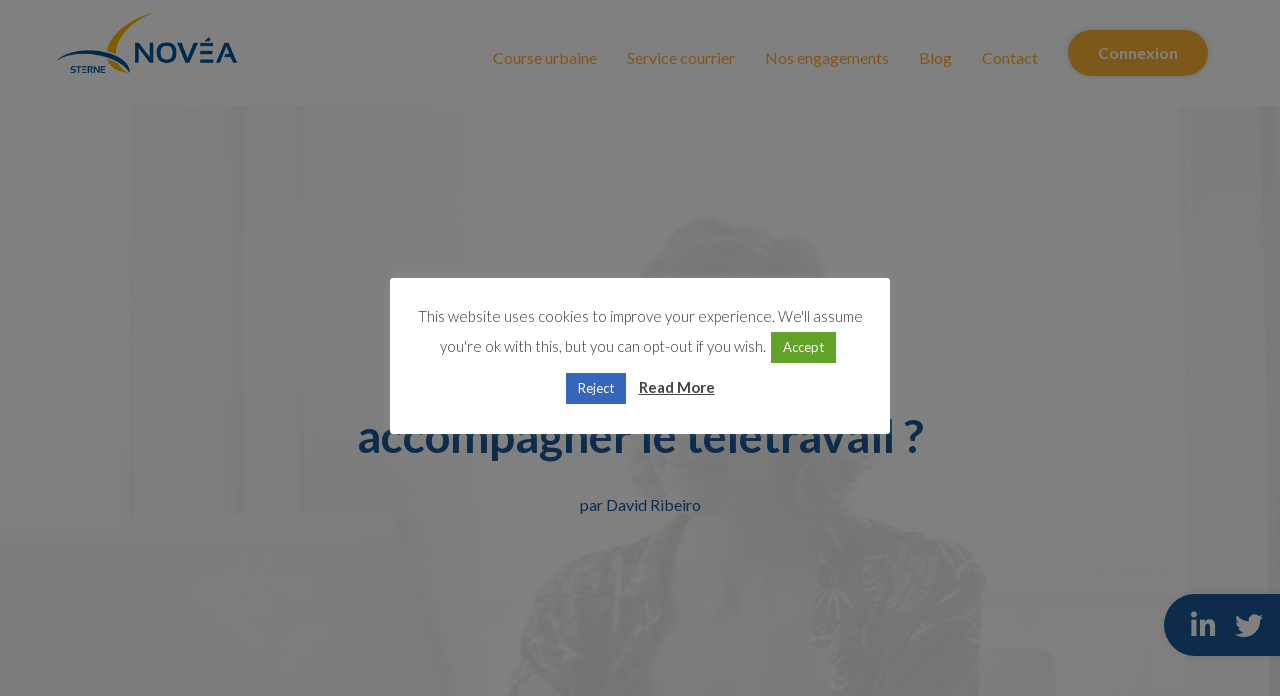

--- FILE ---
content_type: text/html; charset=UTF-8
request_url: https://www.novea.fr/quelles-solutions-pour-accompagner-le-teletravail/
body_size: 23287
content:
<!doctype html>
<html lang="fr-FR">
<head>
  <meta charset="utf-8">
  <meta http-equiv="x-ua-compatible" content="ie=edge">
<script>
var gform;gform||(document.addEventListener("gform_main_scripts_loaded",function(){gform.scriptsLoaded=!0}),window.addEventListener("DOMContentLoaded",function(){gform.domLoaded=!0}),gform={domLoaded:!1,scriptsLoaded:!1,initializeOnLoaded:function(o){gform.domLoaded&&gform.scriptsLoaded?o():!gform.domLoaded&&gform.scriptsLoaded?window.addEventListener("DOMContentLoaded",o):document.addEventListener("gform_main_scripts_loaded",o)},hooks:{action:{},filter:{}},addAction:function(o,n,r,t){gform.addHook("action",o,n,r,t)},addFilter:function(o,n,r,t){gform.addHook("filter",o,n,r,t)},doAction:function(o){gform.doHook("action",o,arguments)},applyFilters:function(o){return gform.doHook("filter",o,arguments)},removeAction:function(o,n){gform.removeHook("action",o,n)},removeFilter:function(o,n,r){gform.removeHook("filter",o,n,r)},addHook:function(o,n,r,t,i){null==gform.hooks[o][n]&&(gform.hooks[o][n]=[]);var e=gform.hooks[o][n];null==i&&(i=n+"_"+e.length),gform.hooks[o][n].push({tag:i,callable:r,priority:t=null==t?10:t})},doHook:function(n,o,r){var t;if(r=Array.prototype.slice.call(r,1),null!=gform.hooks[n][o]&&((o=gform.hooks[n][o]).sort(function(o,n){return o.priority-n.priority}),o.forEach(function(o){"function"!=typeof(t=o.callable)&&(t=window[t]),"action"==n?t.apply(null,r):r[0]=t.apply(null,r)})),"filter"==n)return r[0]},removeHook:function(o,n,t,i){var r;null!=gform.hooks[o][n]&&(r=(r=gform.hooks[o][n]).filter(function(o,n,r){return!!(null!=i&&i!=o.tag||null!=t&&t!=o.priority)}),gform.hooks[o][n]=r)}});
</script>

  <meta name="viewport" content="width=device-width, initial-scale=1, shrink-to-fit=no">
  <script src="https://kit.fontawesome.com/0b51096d56.js" defer crossorigin="anonymous"></script>
  <link rel="preconnect" href="https://fonts.googleapis.com">
  <link rel="preconnect" href="https://fonts.gstatic.com" crossorigin>
  <link rel="stylesheet" href="//code.jquery.com/ui/1.13.2/themes/base/jquery-ui.css">
  
  <link
    rel="stylesheet"
    href=https://www.novea.fr/app/themes/pitch-theme-sage-10/animate.css">
  <!-- Global site tag (gtag.js) - Google Analytics -->
  <script async src="https://www.googletagmanager.com/gtag/js?id=UA-134459240-1"></script>
  <script>
    window.dataLayer = window.dataLayer || [];

    function gtag() {
      dataLayer.push(arguments);
    }

    gtag('js', new Date());

    gtag('config', 'UA-134459240-1');
  </script>
  <meta name='robots' content='index, follow, max-image-preview:large, max-snippet:-1, max-video-preview:-1' />
<link rel="alternate" hreflang="fr-fr" href="https://www.novea.fr/quelles-solutions-pour-accompagner-le-teletravail/" />
<link rel="alternate" hreflang="x-default" href="https://www.novea.fr/quelles-solutions-pour-accompagner-le-teletravail/" />

	<!-- This site is optimized with the Yoast SEO plugin v26.6 - https://yoast.com/wordpress/plugins/seo/ -->
	<title>Quelles solutions pour accompagner le télétravail ? - Novéa</title>
<link data-rocket-preload as="style" href="https://fonts.googleapis.com/css2?family=Lato:ital,wght@0,100;0,300;0,400;0,700;0,900;1,100;1,300;1,400;1,700;1,900&#038;display=swap" rel="preload">
<link href="https://fonts.googleapis.com/css2?family=Lato:ital,wght@0,100;0,300;0,400;0,700;0,900;1,100;1,300;1,400;1,700;1,900&#038;display=swap" media="print" onload="this.media=&#039;all&#039;" rel="stylesheet">
<noscript data-wpr-hosted-gf-parameters=""><link rel="stylesheet" href="https://fonts.googleapis.com/css2?family=Lato:ital,wght@0,100;0,300;0,400;0,700;0,900;1,100;1,300;1,400;1,700;1,900&#038;display=swap"></noscript>
	<meta name="description" content="La montée en puissance du télétravail impose de développer de nouvelles solutions de livraison de plis et de colis pour accompagner ce nouveau nomadisme." />
	<link rel="canonical" href="https://www.novea.fr/quelles-solutions-pour-accompagner-le-teletravail/" />
	<meta property="og:locale" content="fr_FR" />
	<meta property="og:type" content="article" />
	<meta property="og:title" content="Quelles solutions pour accompagner le télétravail ? - Novéa" />
	<meta property="og:description" content="La montée en puissance du télétravail impose de développer de nouvelles solutions de livraison de plis et de colis pour accompagner ce nouveau nomadisme." />
	<meta property="og:url" content="https://www.novea.fr/quelles-solutions-pour-accompagner-le-teletravail/" />
	<meta property="og:site_name" content="Novéa" />
	<meta property="article:published_time" content="2019-05-14T09:57:12+00:00" />
	<meta property="article:modified_time" content="2019-07-01T09:56:13+00:00" />
	<meta property="og:image" content="https://www.novea.fr/app/uploads/2019/05/pexels-photo-806835.jpeg" />
	<meta property="og:image:width" content="1440" />
	<meta property="og:image:height" content="960" />
	<meta property="og:image:type" content="image/jpeg" />
	<meta name="author" content="joevin" />
	<meta name="twitter:card" content="summary_large_image" />
	<meta name="twitter:creator" content="@Groupe_Novea" />
	<meta name="twitter:site" content="@Groupe_Novea" />
	<meta name="twitter:label1" content="Écrit par" />
	<meta name="twitter:data1" content="joevin" />
	<script type="application/ld+json" class="yoast-schema-graph">{"@context":"https://schema.org","@graph":[{"@type":"Article","@id":"https://www.novea.fr/quelles-solutions-pour-accompagner-le-teletravail/#article","isPartOf":{"@id":"https://www.novea.fr/quelles-solutions-pour-accompagner-le-teletravail/"},"author":{"name":"joevin","@id":"https://www.novea.fr/#/schema/person/ebdcfeca8ecd50c2129cd4e6c9b34fcc"},"headline":"Quelles solutions pour accompagner le télétravail ?","datePublished":"2019-05-14T09:57:12+00:00","dateModified":"2019-07-01T09:56:13+00:00","mainEntityOfPage":{"@id":"https://www.novea.fr/quelles-solutions-pour-accompagner-le-teletravail/"},"wordCount":8,"commentCount":0,"publisher":{"@id":"https://www.novea.fr/#organization"},"image":{"@id":"https://www.novea.fr/quelles-solutions-pour-accompagner-le-teletravail/#primaryimage"},"thumbnailUrl":"https://www.novea.fr/app/uploads/2019/05/pexels-photo-806835.jpeg","articleSection":["Courses urbaines","Mobilité","Offre postale","Régions"],"inLanguage":"fr-FR","potentialAction":[{"@type":"CommentAction","name":"Comment","target":["https://www.novea.fr/quelles-solutions-pour-accompagner-le-teletravail/#respond"]}]},{"@type":"WebPage","@id":"https://www.novea.fr/quelles-solutions-pour-accompagner-le-teletravail/","url":"https://www.novea.fr/quelles-solutions-pour-accompagner-le-teletravail/","name":"Quelles solutions pour accompagner le télétravail ? - Novéa","isPartOf":{"@id":"https://www.novea.fr/#website"},"primaryImageOfPage":{"@id":"https://www.novea.fr/quelles-solutions-pour-accompagner-le-teletravail/#primaryimage"},"image":{"@id":"https://www.novea.fr/quelles-solutions-pour-accompagner-le-teletravail/#primaryimage"},"thumbnailUrl":"https://www.novea.fr/app/uploads/2019/05/pexels-photo-806835.jpeg","datePublished":"2019-05-14T09:57:12+00:00","dateModified":"2019-07-01T09:56:13+00:00","description":"La montée en puissance du télétravail impose de développer de nouvelles solutions de livraison de plis et de colis pour accompagner ce nouveau nomadisme.","breadcrumb":{"@id":"https://www.novea.fr/quelles-solutions-pour-accompagner-le-teletravail/#breadcrumb"},"inLanguage":"fr-FR","potentialAction":[{"@type":"ReadAction","target":["https://www.novea.fr/quelles-solutions-pour-accompagner-le-teletravail/"]}]},{"@type":"ImageObject","inLanguage":"fr-FR","@id":"https://www.novea.fr/quelles-solutions-pour-accompagner-le-teletravail/#primaryimage","url":"https://www.novea.fr/app/uploads/2019/05/pexels-photo-806835.jpeg","contentUrl":"https://www.novea.fr/app/uploads/2019/05/pexels-photo-806835.jpeg","width":1440,"height":960,"caption":"Le développement du télétravail"},{"@type":"BreadcrumbList","@id":"https://www.novea.fr/quelles-solutions-pour-accompagner-le-teletravail/#breadcrumb","itemListElement":[{"@type":"ListItem","position":1,"name":"Home","item":"https://www.novea.fr/"},{"@type":"ListItem","position":2,"name":"Quelles solutions pour accompagner le télétravail ?"}]},{"@type":"WebSite","@id":"https://www.novea.fr/#website","url":"https://www.novea.fr/","name":"Novéa","description":"Spécialiste de la course express et de la livraison au dernier kilomètre","publisher":{"@id":"https://www.novea.fr/#organization"},"potentialAction":[{"@type":"SearchAction","target":{"@type":"EntryPoint","urlTemplate":"https://www.novea.fr/?s={search_term_string}"},"query-input":{"@type":"PropertyValueSpecification","valueRequired":true,"valueName":"search_term_string"}}],"inLanguage":"fr-FR"},{"@type":"Organization","@id":"https://www.novea.fr/#organization","name":"Novea","url":"https://www.novea.fr/","logo":{"@type":"ImageObject","inLanguage":"fr-FR","@id":"https://www.novea.fr/#/schema/logo/image/","url":"https://www.novea.fr/app/uploads/2019/02/NOVEA.png","contentUrl":"https://www.novea.fr/app/uploads/2019/02/NOVEA.png","width":1000,"height":707,"caption":"Novea"},"image":{"@id":"https://www.novea.fr/#/schema/logo/image/"},"sameAs":["https://x.com/Groupe_Novea"]},{"@type":"Person","@id":"https://www.novea.fr/#/schema/person/ebdcfeca8ecd50c2129cd4e6c9b34fcc","name":"joevin","image":{"@type":"ImageObject","inLanguage":"fr-FR","@id":"https://www.novea.fr/#/schema/person/image/","url":"https://secure.gravatar.com/avatar/69de410266c0d9c75ab92441cbfce45043950bd9acd20ad1c9ab622adc36365f?s=96&d=mm&r=g","contentUrl":"https://secure.gravatar.com/avatar/69de410266c0d9c75ab92441cbfce45043950bd9acd20ad1c9ab622adc36365f?s=96&d=mm&r=g","caption":"joevin"},"url":"https://www.novea.fr/author/joevin/"}]}</script>
	<!-- / Yoast SEO plugin. -->


<link rel='dns-prefetch' href='//static.addtoany.com' />
<link href='https://fonts.gstatic.com' crossorigin rel='preconnect' />
<link rel="alternate" type="application/rss+xml" title="Novéa &raquo; Quelles solutions pour accompagner le télétravail ? Flux des commentaires" href="https://www.novea.fr/quelles-solutions-pour-accompagner-le-teletravail/feed/" />
<link rel="alternate" title="oEmbed (JSON)" type="application/json+oembed" href="https://www.novea.fr/wp-json/oembed/1.0/embed?url=https%3A%2F%2Fwww.novea.fr%2Fquelles-solutions-pour-accompagner-le-teletravail%2F" />
<link rel="alternate" title="oEmbed (XML)" type="text/xml+oembed" href="https://www.novea.fr/wp-json/oembed/1.0/embed?url=https%3A%2F%2Fwww.novea.fr%2Fquelles-solutions-pour-accompagner-le-teletravail%2F&#038;format=xml" />
<style id='wp-img-auto-sizes-contain-inline-css'>
img:is([sizes=auto i],[sizes^="auto," i]){contain-intrinsic-size:3000px 1500px}
/*# sourceURL=wp-img-auto-sizes-contain-inline-css */
</style>
<style id='wp-emoji-styles-inline-css'>

	img.wp-smiley, img.emoji {
		display: inline !important;
		border: none !important;
		box-shadow: none !important;
		height: 1em !important;
		width: 1em !important;
		margin: 0 0.07em !important;
		vertical-align: -0.1em !important;
		background: none !important;
		padding: 0 !important;
	}
/*# sourceURL=wp-emoji-styles-inline-css */
</style>
<link rel='stylesheet' id='wp-block-library-css' href='https://www.novea.fr/wp/wp-includes/css/dist/block-library/style.min.css?ver=6.9' media='all' />
<style id='global-styles-inline-css'>
:root{--wp--preset--aspect-ratio--square: 1;--wp--preset--aspect-ratio--4-3: 4/3;--wp--preset--aspect-ratio--3-4: 3/4;--wp--preset--aspect-ratio--3-2: 3/2;--wp--preset--aspect-ratio--2-3: 2/3;--wp--preset--aspect-ratio--16-9: 16/9;--wp--preset--aspect-ratio--9-16: 9/16;--wp--preset--color--black: #000000;--wp--preset--color--cyan-bluish-gray: #abb8c3;--wp--preset--color--white: #ffffff;--wp--preset--color--pale-pink: #f78da7;--wp--preset--color--vivid-red: #cf2e2e;--wp--preset--color--luminous-vivid-orange: #ff6900;--wp--preset--color--luminous-vivid-amber: #fcb900;--wp--preset--color--light-green-cyan: #7bdcb5;--wp--preset--color--vivid-green-cyan: #00d084;--wp--preset--color--pale-cyan-blue: #8ed1fc;--wp--preset--color--vivid-cyan-blue: #0693e3;--wp--preset--color--vivid-purple: #9b51e0;--wp--preset--gradient--vivid-cyan-blue-to-vivid-purple: linear-gradient(135deg,rgb(6,147,227) 0%,rgb(155,81,224) 100%);--wp--preset--gradient--light-green-cyan-to-vivid-green-cyan: linear-gradient(135deg,rgb(122,220,180) 0%,rgb(0,208,130) 100%);--wp--preset--gradient--luminous-vivid-amber-to-luminous-vivid-orange: linear-gradient(135deg,rgb(252,185,0) 0%,rgb(255,105,0) 100%);--wp--preset--gradient--luminous-vivid-orange-to-vivid-red: linear-gradient(135deg,rgb(255,105,0) 0%,rgb(207,46,46) 100%);--wp--preset--gradient--very-light-gray-to-cyan-bluish-gray: linear-gradient(135deg,rgb(238,238,238) 0%,rgb(169,184,195) 100%);--wp--preset--gradient--cool-to-warm-spectrum: linear-gradient(135deg,rgb(74,234,220) 0%,rgb(151,120,209) 20%,rgb(207,42,186) 40%,rgb(238,44,130) 60%,rgb(251,105,98) 80%,rgb(254,248,76) 100%);--wp--preset--gradient--blush-light-purple: linear-gradient(135deg,rgb(255,206,236) 0%,rgb(152,150,240) 100%);--wp--preset--gradient--blush-bordeaux: linear-gradient(135deg,rgb(254,205,165) 0%,rgb(254,45,45) 50%,rgb(107,0,62) 100%);--wp--preset--gradient--luminous-dusk: linear-gradient(135deg,rgb(255,203,112) 0%,rgb(199,81,192) 50%,rgb(65,88,208) 100%);--wp--preset--gradient--pale-ocean: linear-gradient(135deg,rgb(255,245,203) 0%,rgb(182,227,212) 50%,rgb(51,167,181) 100%);--wp--preset--gradient--electric-grass: linear-gradient(135deg,rgb(202,248,128) 0%,rgb(113,206,126) 100%);--wp--preset--gradient--midnight: linear-gradient(135deg,rgb(2,3,129) 0%,rgb(40,116,252) 100%);--wp--preset--font-size--small: 13px;--wp--preset--font-size--medium: 20px;--wp--preset--font-size--large: 36px;--wp--preset--font-size--x-large: 42px;--wp--preset--spacing--20: 0.44rem;--wp--preset--spacing--30: 0.67rem;--wp--preset--spacing--40: 1rem;--wp--preset--spacing--50: 1.5rem;--wp--preset--spacing--60: 2.25rem;--wp--preset--spacing--70: 3.38rem;--wp--preset--spacing--80: 5.06rem;--wp--preset--shadow--natural: 6px 6px 9px rgba(0, 0, 0, 0.2);--wp--preset--shadow--deep: 12px 12px 50px rgba(0, 0, 0, 0.4);--wp--preset--shadow--sharp: 6px 6px 0px rgba(0, 0, 0, 0.2);--wp--preset--shadow--outlined: 6px 6px 0px -3px rgb(255, 255, 255), 6px 6px rgb(0, 0, 0);--wp--preset--shadow--crisp: 6px 6px 0px rgb(0, 0, 0);}:where(body) { margin: 0; }.wp-site-blocks > .alignleft { float: left; margin-right: 2em; }.wp-site-blocks > .alignright { float: right; margin-left: 2em; }.wp-site-blocks > .aligncenter { justify-content: center; margin-left: auto; margin-right: auto; }:where(.is-layout-flex){gap: 0.5em;}:where(.is-layout-grid){gap: 0.5em;}.is-layout-flow > .alignleft{float: left;margin-inline-start: 0;margin-inline-end: 2em;}.is-layout-flow > .alignright{float: right;margin-inline-start: 2em;margin-inline-end: 0;}.is-layout-flow > .aligncenter{margin-left: auto !important;margin-right: auto !important;}.is-layout-constrained > .alignleft{float: left;margin-inline-start: 0;margin-inline-end: 2em;}.is-layout-constrained > .alignright{float: right;margin-inline-start: 2em;margin-inline-end: 0;}.is-layout-constrained > .aligncenter{margin-left: auto !important;margin-right: auto !important;}.is-layout-constrained > :where(:not(.alignleft):not(.alignright):not(.alignfull)){margin-left: auto !important;margin-right: auto !important;}body .is-layout-flex{display: flex;}.is-layout-flex{flex-wrap: wrap;align-items: center;}.is-layout-flex > :is(*, div){margin: 0;}body .is-layout-grid{display: grid;}.is-layout-grid > :is(*, div){margin: 0;}body{padding-top: 0px;padding-right: 0px;padding-bottom: 0px;padding-left: 0px;}a:where(:not(.wp-element-button)){text-decoration: underline;}:root :where(.wp-element-button, .wp-block-button__link){background-color: #32373c;border-width: 0;color: #fff;font-family: inherit;font-size: inherit;font-style: inherit;font-weight: inherit;letter-spacing: inherit;line-height: inherit;padding-top: calc(0.667em + 2px);padding-right: calc(1.333em + 2px);padding-bottom: calc(0.667em + 2px);padding-left: calc(1.333em + 2px);text-decoration: none;text-transform: inherit;}.has-black-color{color: var(--wp--preset--color--black) !important;}.has-cyan-bluish-gray-color{color: var(--wp--preset--color--cyan-bluish-gray) !important;}.has-white-color{color: var(--wp--preset--color--white) !important;}.has-pale-pink-color{color: var(--wp--preset--color--pale-pink) !important;}.has-vivid-red-color{color: var(--wp--preset--color--vivid-red) !important;}.has-luminous-vivid-orange-color{color: var(--wp--preset--color--luminous-vivid-orange) !important;}.has-luminous-vivid-amber-color{color: var(--wp--preset--color--luminous-vivid-amber) !important;}.has-light-green-cyan-color{color: var(--wp--preset--color--light-green-cyan) !important;}.has-vivid-green-cyan-color{color: var(--wp--preset--color--vivid-green-cyan) !important;}.has-pale-cyan-blue-color{color: var(--wp--preset--color--pale-cyan-blue) !important;}.has-vivid-cyan-blue-color{color: var(--wp--preset--color--vivid-cyan-blue) !important;}.has-vivid-purple-color{color: var(--wp--preset--color--vivid-purple) !important;}.has-black-background-color{background-color: var(--wp--preset--color--black) !important;}.has-cyan-bluish-gray-background-color{background-color: var(--wp--preset--color--cyan-bluish-gray) !important;}.has-white-background-color{background-color: var(--wp--preset--color--white) !important;}.has-pale-pink-background-color{background-color: var(--wp--preset--color--pale-pink) !important;}.has-vivid-red-background-color{background-color: var(--wp--preset--color--vivid-red) !important;}.has-luminous-vivid-orange-background-color{background-color: var(--wp--preset--color--luminous-vivid-orange) !important;}.has-luminous-vivid-amber-background-color{background-color: var(--wp--preset--color--luminous-vivid-amber) !important;}.has-light-green-cyan-background-color{background-color: var(--wp--preset--color--light-green-cyan) !important;}.has-vivid-green-cyan-background-color{background-color: var(--wp--preset--color--vivid-green-cyan) !important;}.has-pale-cyan-blue-background-color{background-color: var(--wp--preset--color--pale-cyan-blue) !important;}.has-vivid-cyan-blue-background-color{background-color: var(--wp--preset--color--vivid-cyan-blue) !important;}.has-vivid-purple-background-color{background-color: var(--wp--preset--color--vivid-purple) !important;}.has-black-border-color{border-color: var(--wp--preset--color--black) !important;}.has-cyan-bluish-gray-border-color{border-color: var(--wp--preset--color--cyan-bluish-gray) !important;}.has-white-border-color{border-color: var(--wp--preset--color--white) !important;}.has-pale-pink-border-color{border-color: var(--wp--preset--color--pale-pink) !important;}.has-vivid-red-border-color{border-color: var(--wp--preset--color--vivid-red) !important;}.has-luminous-vivid-orange-border-color{border-color: var(--wp--preset--color--luminous-vivid-orange) !important;}.has-luminous-vivid-amber-border-color{border-color: var(--wp--preset--color--luminous-vivid-amber) !important;}.has-light-green-cyan-border-color{border-color: var(--wp--preset--color--light-green-cyan) !important;}.has-vivid-green-cyan-border-color{border-color: var(--wp--preset--color--vivid-green-cyan) !important;}.has-pale-cyan-blue-border-color{border-color: var(--wp--preset--color--pale-cyan-blue) !important;}.has-vivid-cyan-blue-border-color{border-color: var(--wp--preset--color--vivid-cyan-blue) !important;}.has-vivid-purple-border-color{border-color: var(--wp--preset--color--vivid-purple) !important;}.has-vivid-cyan-blue-to-vivid-purple-gradient-background{background: var(--wp--preset--gradient--vivid-cyan-blue-to-vivid-purple) !important;}.has-light-green-cyan-to-vivid-green-cyan-gradient-background{background: var(--wp--preset--gradient--light-green-cyan-to-vivid-green-cyan) !important;}.has-luminous-vivid-amber-to-luminous-vivid-orange-gradient-background{background: var(--wp--preset--gradient--luminous-vivid-amber-to-luminous-vivid-orange) !important;}.has-luminous-vivid-orange-to-vivid-red-gradient-background{background: var(--wp--preset--gradient--luminous-vivid-orange-to-vivid-red) !important;}.has-very-light-gray-to-cyan-bluish-gray-gradient-background{background: var(--wp--preset--gradient--very-light-gray-to-cyan-bluish-gray) !important;}.has-cool-to-warm-spectrum-gradient-background{background: var(--wp--preset--gradient--cool-to-warm-spectrum) !important;}.has-blush-light-purple-gradient-background{background: var(--wp--preset--gradient--blush-light-purple) !important;}.has-blush-bordeaux-gradient-background{background: var(--wp--preset--gradient--blush-bordeaux) !important;}.has-luminous-dusk-gradient-background{background: var(--wp--preset--gradient--luminous-dusk) !important;}.has-pale-ocean-gradient-background{background: var(--wp--preset--gradient--pale-ocean) !important;}.has-electric-grass-gradient-background{background: var(--wp--preset--gradient--electric-grass) !important;}.has-midnight-gradient-background{background: var(--wp--preset--gradient--midnight) !important;}.has-small-font-size{font-size: var(--wp--preset--font-size--small) !important;}.has-medium-font-size{font-size: var(--wp--preset--font-size--medium) !important;}.has-large-font-size{font-size: var(--wp--preset--font-size--large) !important;}.has-x-large-font-size{font-size: var(--wp--preset--font-size--x-large) !important;}
/*# sourceURL=global-styles-inline-css */
</style>

<link rel='stylesheet' id='cookie-law-info-css' href='https://www.novea.fr/app/plugins/cookie-law-info/legacy/public/css/cookie-law-info-public.css?ver=3.3.9.1' media='all' />
<link rel='stylesheet' id='cookie-law-info-gdpr-css' href='https://www.novea.fr/app/plugins/cookie-law-info/legacy/public/css/cookie-law-info-gdpr.css?ver=3.3.9.1' media='all' />
<link rel='stylesheet' id='addtoany-css' href='https://www.novea.fr/app/plugins/add-to-any/addtoany.min.css?ver=1.16' media='all' />
<link rel='stylesheet' id='app/0-css' href='https://www.novea.fr/app/themes/pitch-theme-sage-10/public/css/app.a38ed3.css' media='all' />
<script id="addtoany-core-js-before">
window.a2a_config=window.a2a_config||{};a2a_config.callbacks=[];a2a_config.overlays=[];a2a_config.templates={};a2a_localize = {
	Share: "Share",
	Save: "Save",
	Subscribe: "Subscribe",
	Email: "Email",
	Bookmark: "Bookmark",
	ShowAll: "Show all",
	ShowLess: "Show less",
	FindServices: "Find service(s)",
	FindAnyServiceToAddTo: "Instantly find any service to add to",
	PoweredBy: "Powered by",
	ShareViaEmail: "Share via email",
	SubscribeViaEmail: "Subscribe via email",
	BookmarkInYourBrowser: "Bookmark in your browser",
	BookmarkInstructions: "Press Ctrl+D or \u2318+D to bookmark this page",
	AddToYourFavorites: "Add to your favorites",
	SendFromWebOrProgram: "Send from any email address or email program",
	EmailProgram: "Email program",
	More: "More&#8230;",
	ThanksForSharing: "Thanks for sharing!",
	ThanksForFollowing: "Thanks for following!"
};


//# sourceURL=addtoany-core-js-before
</script>
<script defer src="https://static.addtoany.com/menu/page.js" id="addtoany-core-js"></script>
<script src="https://www.novea.fr/wp/wp-includes/js/jquery/jquery.min.js?ver=3.7.1" id="jquery-core-js"></script>
<script src="https://www.novea.fr/wp/wp-includes/js/jquery/jquery-migrate.min.js?ver=3.4.1" id="jquery-migrate-js"></script>
<script defer src="https://www.novea.fr/app/plugins/add-to-any/addtoany.min.js?ver=1.1" id="addtoany-jquery-js"></script>
<script id="cookie-law-info-js-extra">
var Cli_Data = {"nn_cookie_ids":[],"cookielist":[],"non_necessary_cookies":[],"ccpaEnabled":"","ccpaRegionBased":"","ccpaBarEnabled":"","strictlyEnabled":["necessary","obligatoire"],"ccpaType":"gdpr","js_blocking":"1","custom_integration":"","triggerDomRefresh":"","secure_cookies":""};
var cli_cookiebar_settings = {"animate_speed_hide":"500","animate_speed_show":"500","background":"#FFF","border":"#b1a6a6c2","border_on":"","button_1_button_colour":"#61a229","button_1_button_hover":"#4e8221","button_1_link_colour":"#fff","button_1_as_button":"1","button_1_new_win":"","button_2_button_colour":"#333","button_2_button_hover":"#292929","button_2_link_colour":"#444","button_2_as_button":"","button_2_hidebar":"","button_3_button_colour":"#3566bb","button_3_button_hover":"#2a5296","button_3_link_colour":"#fff","button_3_as_button":"1","button_3_new_win":"","button_4_button_colour":"#000","button_4_button_hover":"#000000","button_4_link_colour":"#ffffff","button_4_as_button":"1","button_7_button_colour":"#61a229","button_7_button_hover":"#4e8221","button_7_link_colour":"#fff","button_7_as_button":"1","button_7_new_win":"","font_family":"inherit","header_fix":"","notify_animate_hide":"1","notify_animate_show":"","notify_div_id":"#cookie-law-info-bar","notify_position_horizontal":"right","notify_position_vertical":"bottom","scroll_close":"","scroll_close_reload":"","accept_close_reload":"","reject_close_reload":"","showagain_tab":"","showagain_background":"#fff","showagain_border":"#000","showagain_div_id":"#cookie-law-info-again","showagain_x_position":"100px","text":"#333333","show_once_yn":"","show_once":"10000","logging_on":"","as_popup":"","popup_overlay":"1","bar_heading_text":"","cookie_bar_as":"popup","popup_showagain_position":"bottom-right","widget_position":"left"};
var log_object = {"ajax_url":"https://www.novea.fr/wp/wp-admin/admin-ajax.php"};
//# sourceURL=cookie-law-info-js-extra
</script>
<script src="https://www.novea.fr/app/plugins/cookie-law-info/legacy/public/js/cookie-law-info-public.js?ver=3.3.9.1" id="cookie-law-info-js"></script>
<link rel="https://api.w.org/" href="https://www.novea.fr/wp-json/" /><link rel="alternate" title="JSON" type="application/json" href="https://www.novea.fr/wp-json/wp/v2/posts/1164" /><link rel="EditURI" type="application/rsd+xml" title="RSD" href="https://www.novea.fr/wp/xmlrpc.php?rsd" />
<meta name="generator" content="WordPress 6.9" />
<link rel='shortlink' href='https://www.novea.fr/?p=1164' />
<meta name="generator" content="WPML ver:4.6.9 stt:4;" />
    <link rel="apple-touch-icon" href="https://www.novea.fr/app/themes/pitch-theme-sage-10/resources/images/apple-icon-57x57.png" sizes="57x57">
    <link rel="apple-touch-icon" href="https://www.novea.fr/app/themes/pitch-theme-sage-10/resources/images/apple-icon-60x60.png" sizes="60x60">
    <link rel="apple-touch-icon" href="https://www.novea.fr/app/themes/pitch-theme-sage-10/resources/images/apple-icon-72x72.png" sizes="72x72">
    <link rel="apple-touch-icon" href="https://www.novea.fr/app/themes/pitch-theme-sage-10/resources/images/apple-icon-114x114.png" sizes="114x114">
    <link rel="apple-touch-icon" href="https://www.novea.fr/app/themes/pitch-theme-sage-10/resources/images/apple-icon-120x120.png" sizes="120x120">
    <link rel="apple-touch-icon" href="https://www.novea.fr/app/themes/pitch-theme-sage-10/resources/images/apple-icon-144x144.png" sizes="144x144">
    <link rel="apple-touch-icon" href="https://www.novea.fr/app/themes/pitch-theme-sage-10/resources/images/apple-icon-152x152.png" sizes="152x152">
    <link rel="apple-touch-icon" href="https://www.novea.fr/app/themes/pitch-theme-sage-10/resources/images/apple-icon-180x180.png" sizes="180x180">
    <link rel="icon" type="image/png" href="https://www.novea.fr/app/themes/pitch-theme-sage-10/resources/images/android-icon-192x192.png" sizes="192x192">
    <link rel="icon" type="image/png" href="https://www.novea.fr/app/themes/pitch-theme-sage-10/resources/images/favicon-32x32.png" sizes="32x32">
    <link rel="icon" type="image/png" href="https://www.novea.fr/app/themes/pitch-theme-sage-10/resources/images/favicon-96x96.png" sizes="96x96">
    <link rel="icon" type="image/png" href="https://www.novea.fr/app/themes/pitch-theme-sage-10/resources/images/favicon-16x16.png" sizes="16x16">
    <link rel="manifest" href="https://www.novea.fr/app/themes/pitch-theme-sage-10/resources/images/manifest.json">
    <meta name="msapplication-TileColor" content="#fff">
    <meta name="msapplication-TileImager" content="ms-icon-144x144">
    <meta name="theme-color" content="#fff">
    <link rel='stylesheet' id='gforms_reset_css-css' href='https://www.novea.fr/app/plugins/gravityforms/legacy/css/formreset.min.css?ver=2.8.3' media='all' />
<link rel='stylesheet' id='gforms_formsmain_css-css' href='https://www.novea.fr/app/plugins/gravityforms/legacy/css/formsmain.min.css?ver=2.8.3' media='all' />
<link rel='stylesheet' id='gforms_ready_class_css-css' href='https://www.novea.fr/app/plugins/gravityforms/legacy/css/readyclass.min.css?ver=2.8.3' media='all' />
<link rel='stylesheet' id='gforms_browsers_css-css' href='https://www.novea.fr/app/plugins/gravityforms/legacy/css/browsers.min.css?ver=2.8.3' media='all' />
<link rel='stylesheet' id='cookie-law-info-table-css' href='https://www.novea.fr/app/plugins/cookie-law-info/legacy/public/css/cookie-law-info-table.css?ver=3.3.9.1' media='all' />
<meta name="generator" content="WP Rocket 3.20.2" data-wpr-features="wpr_preload_links wpr_desktop" /></head>

<body class="wp-singular post-template-default single single-post postid-1164 single-format-standard wp-embed-responsive wp-theme-pitch-theme-sage-10 quelles-solutions-pour-accompagner-le-teletravail">

<div data-rocket-location-hash="0ede82c4187970ef91a1443469aa9350" id="app">
  <header data-rocket-location-hash="934bab1b391123e1a70f37419566d32b" id="o-wrapper" class="banner">
  <div data-rocket-location-hash="fe0ce8c8f8fc8e7f23ee593b99868c0f" class="container-fluid">
    <div class="row justify-content-between align-items-center">
      <div class="col-4 col-lg-2">
                  <div class="d-block">
            <a href="https://www.novea.fr" aria-label="Accueil" class="brand">
              <img src="https://www.novea.fr/app/uploads/2019/01/NOVEA.png"
                   alt="Logo de Novea"
                   class="img-fluid">
            </a>
          </div>
              </div>
      <div id="menu-button" class="d-block d-lg-none col-1">
        <div class="c-buttons">
          <a id="c-button--slide-right" class="hamburger c-button">
            <div class="top-bun"></div>
            <div class="meat"></div>
            <div class="bottom-bun"></div>
          </a>
        </div>
      </div>
              <div id="nav-wrapper" class="d-none d-lg-block col-lg-8">
          <nav class="nav-primary navbar sticky-top navbar-expand-lg">
            <div id="navbarSupportedContent" class="navbar-desktop"><ul id="menu-main-menu" class="nav navbar-nav w-100"><li  id="menu-item-304" class="menu-item menu-item-type-post_type menu-item-object-page nav-item nav-item-304"><a href="https://www.novea.fr/course-urbaine/" class="nav-link ">Course urbaine</a></li>
<li  id="menu-item-281" class="menu-item menu-item-type-post_type menu-item-object-page nav-item nav-item-281"><a href="https://www.novea.fr/offre-postale/" class="nav-link ">Service courrier</a></li>
<li  id="menu-item-275" class="menu-item menu-item-type-post_type menu-item-object-page nav-item nav-item-275"><a href="https://www.novea.fr/engagements/" class="nav-link ">Nos engagements</a></li>
<li  id="menu-item-131" class="menu-item menu-item-type-post_type menu-item-object-page nav-item nav-item-131"><a href="https://www.novea.fr/blog/" class="nav-link ">Blog</a></li>
<li  id="menu-item-301" class="menu-item menu-item-type-post_type menu-item-object-page nav-item nav-item-301"><a href="https://www.novea.fr/contact/" class="nav-link ">Contact</a></li>
<li  id="menu-item-12" class="button menu-item menu-item-type-custom menu-item-object-custom nav-item nav-item-12"><a href="https://websuite.novea.fr/Login.aspx?ReturnUrl=%2f" class="nav-link ">Connexion</a></li>
</ul></div>
          </nav>
        </div>
          </div>
  </div>
</header>

  <main data-rocket-location-hash="cdd48b299e41186e5daa31443a003970" id="main" class="main">
           <div data-rocket-location-hash="c58571ecd1320205fd0598b0d0168d66" class="heading-article">
      <img src="https://www.novea.fr/app/uploads/2019/05/pexels-photo-806835.jpeg" alt="Le développement du télétravail" class="img-fluid"/>
        <h1>Quelles solutions pour accompagner le télétravail ? <span class="author">par David Ribeiro</span></h1>
    <div class="widget-social">
   <a href="https://www.linkedin.com/company/novea-courses-et-transport-express/?originalSubdomain=fr" target="_blank">
       <i class="fab fa-linkedin-in"></i>
   </a>
    <a href="https://twitter.com/groupe_novea" target="_blank">
        <i class="fab fa-twitter"></i>
    </a>
</div></div>
          <div data-rocket-location-hash="9fb4b24d268f60ddd0f947a298ecfa54" class="section text">
    <div class="container">
              <div class="social-sharing">
          <a href="https://www.linkedin.com/shareArticle?mini=true&url=https%3A%2F%2Fwww.novea.fr%2Fquelles-solutions-pour-accompagner-le-teletravail%2F" target="_blank">
            <i class="fab fa-linkedin"></i>
          </a>
          <a href="https://twitter.com/intent/tweet?text=Quelles+solutions+pour+accompagner+le+t%C3%A9l%C3%A9travail%C2%A0%3F+https%3A%2F%2Fwww.novea.fr%2Fquelles-solutions-pour-accompagner-le-teletravail%2F{ $url" target="_blank">
            <i class="fab fa-twitter"></i>
          </a>
        </div>
            <div class="row justify-content-center">
        <div class="col-12 col-lg-8">
          <p><strong>La diffusion des usages numériques encourage de profondes mutations dans le monde du travail. En particulier, la montée en puissance du télétravail, intrinsèquement liée à la transition digitale, impose de développer de nouvelles solutions de livraison de plis et colis pour accompagner ce nomadisme.</strong></p>
<p>Preuve que le télétravail s’impose aujourd’hui au sein des entreprises, le quotidien <em>Les Echos</em> consacrait récemment un dossier spécial, au titre évocateur : « <a href="https://www.lesechos.fr/thema/teletravail-2018/" target="_blank" rel="noopener">Le télétravail, accélérateur de transformation des entreprises </a>». On y apprenait notamment qu’un quart des salariés français pratiquent déjà le télétravail, favorisé certes par l’impact des technologies nomades, mais aussi par l’évolution du cadre légal.</p>

                  </div>
      </div>
    </div>
  </div>
          <div data-rocket-location-hash="6d25cd5d2baf2ceb41cb4e5777588c8f" class="pictures-fullwidth-slidehow-section" style="background-image: url()">
    <div class="container">
      <div class="section pictures-fullwidth-slidehow">
                              <div class="slide">
              <img src="https://www.novea.fr/app/uploads/2019/05/pexels-photo-806835.jpeg" alt="Le développement du télétravail" class="img-fluid d-block mx-auto"/>
            </div>
                        </div>
          </div>
  </div>
          <div data-rocket-location-hash="a126ca26bebb26da0f6036b3215e173e" class="section text">
    <div class="container">
              <div class="social-sharing">
          <a href="https://www.linkedin.com/shareArticle?mini=true&url=https%3A%2F%2Fwww.novea.fr%2Fquelles-solutions-pour-accompagner-le-teletravail%2F" target="_blank">
            <i class="fab fa-linkedin"></i>
          </a>
          <a href="https://twitter.com/intent/tweet?text=Quelles+solutions+pour+accompagner+le+t%C3%A9l%C3%A9travail%C2%A0%3F+https%3A%2F%2Fwww.novea.fr%2Fquelles-solutions-pour-accompagner-le-teletravail%2F{ $url" target="_blank">
            <i class="fab fa-twitter"></i>
          </a>
        </div>
            <div class="row justify-content-center">
        <div class="col-12 col-lg-8">
          <h2>Vers un droit au télétravail</h2>
<p>En effet, comme le rappelle le dernier rapport de l’Obergo (OBservatoire du télétravail et de l’ERGOstressie) consacré aux <a href="http://www.obergo-teletravail.fr/2018Telecharge/2018-05-17%20OBERGO%20-%20Rapport%20enquete%20Teletravail%202018.pdf" target="_blank" rel="noopener">impacts du télétravail en 2018</a> la récente réforme du code de travail, initiée par les fameuses ordonnances Macron, encourage le recours au télétravail. Les auteurs du rapport signalent à ce titre que le fait de favoriser le recours au télétravail constitue l’un des buts des ordonnances, confirmé par la loi de ratification du 29 mars 2018. Notons en particulier que :</p>
<ol>
<li>La loi favorise la simplification administrative du télétravail puisqu’un simple accord entre l’employeur et le salarié suffit désormais pour autoriser le télétravail.</li>
<li>De fait, en obligeant l’employeur à motiver tout refus d’autoriser le télétravail, la loi esquisse le début d’un « droit au télétravail ».</li>
</ol>
<p>Si l’on s’en tient aux enquêtes de satisfaction consacrées à la question, l’instauration de ce nouveau droit s’impose comme une évidence. En effet, selon l’Obergo, 95 % des personnes en télétravail affirment bénéficier d’une meilleure qualité de vie personnelle, assortie d’une diminution de la fatigue physique liée aux transports (89 %), d’une augmentation de la productivité (86 %), d’une augmentation de la qualité du travail produit (84 %). Toujours selon les résultats de cette étude, la répartition idéale entre le temps de présence dans l’entreprise et celui réservé au télétravail serait de 3 jours dans les bureaux et 2 jours à distance.</p>
<h2>Un management et des outils adaptés pour une plus grande fidélisation des salariés<strong> </strong></h2>
<p>Parce que <a href="https://www.novea.fr/quand-la-mobilite-favorise-le-bien-etre-au-travail/" target="_blank" rel="noopener">les collaborateurs les plus mobiles sont aussi les plus impliqués et les plus performants</a>, les entreprises doivent faire évoluer leur management comme les outils mis à la disposition des salariés. Le management par le contrôle est appelé à céder progressivement la place à un management fondé sur la confiance, la responsabilisation et les résultats. Corollaire du télétravail, une forme d’autonomie quotidienne devient ainsi une aspiration réelle de bon nombre de personnes actives. Les entreprises qui opéreront cette mue tireront leur épingle du jeu, car ce type de management s’impose comme un puissant facteur de fidélisation des salariés. Une fidélisation qui passe par des outils adaptés au travail à distance.</p>
<p>C’est le sens que Novea entend donner à son offre de livraison de plis et de colis : permettre aux équipes de gérer à distance l’ensemble du courrier de l’entreprise, de l’expédition à la réception, qu’il s’agisse de simples lettres, de colis, de courriers recommandés ou d’envoi en nombre. Le tout sans se déplacer à La Poste, ni imprimer le moindre document. Chez Novea, nous pensons que notre rôle est d’inventer le service de livraison du XXIeme, à vos côtés, pour accompagner cette nouvelle agilité managériale induite par le télétravail.</p>

                                    Vous avez aimé cet article ? <br>Partagez-le sur les réseaux sociaux !
                        <br>
            <a class="icon icon-twitter icon-replacement"
               href="https://twitter.com/intent/tweet?text=Quelles+solutions+pour+accompagner+le+t%C3%A9l%C3%A9travail%C2%A0%3F+https%3A%2F%2Fwww.novea.fr%2Fquelles-solutions-pour-accompagner-le-teletravail%2F" target="_blank"><i
                class="fab fa-twitter"></i> Twitter</a>
            <a class="icon icon-linkedin icon-replacement"
               href="https://www.linkedin.com/shareArticle?mini=true&url=https%3A%2F%2Fwww.novea.fr%2Fquelles-solutions-pour-accompagner-le-teletravail%2F" target="_blank">
              <i class="fab fa-linkedin"></i> Linkedin</a>
                  </div>
      </div>
    </div>
  </div>
          <div data-rocket-location-hash="e373d4669bd84e4a700dca83172bec2a" class="pictures-fullwidth-slidehow-section" style="background-image: url()">
    <div class="container">
      <div class="section pictures-fullwidth-slidehow">
                                </div>
          </div>
  </div>
          <div data-rocket-location-hash="bd01798bec54988d56098822eb3073cb" class="section suggestion-articles">
  <div class="container">
        <h4>Nos derniers articles</h4>
              
<div class="slideshow-news"><div><div class="block"><a href="https://www.novea.fr/novea-choisit-kardinal-la-solution-doptimisation-de-tournees-en-temps-reel-de/"><img width="2560" height="1709" src="https://www.novea.fr/app/uploads/2021/11/AdobeStock_105494091-scaled.jpeg" class="img-fluid wp-post-image" alt="" decoding="async" fetchpriority="high" srcset="https://www.novea.fr/app/uploads/2021/11/AdobeStock_105494091-scaled.jpeg 2560w, https://www.novea.fr/app/uploads/2021/11/AdobeStock_105494091-300x200.jpeg 300w, https://www.novea.fr/app/uploads/2021/11/AdobeStock_105494091-1024x683.jpeg 1024w, https://www.novea.fr/app/uploads/2021/11/AdobeStock_105494091-768x513.jpeg 768w, https://www.novea.fr/app/uploads/2021/11/AdobeStock_105494091-1536x1025.jpeg 1536w, https://www.novea.fr/app/uploads/2021/11/AdobeStock_105494091-2048x1367.jpeg 2048w, https://www.novea.fr/app/uploads/2021/11/AdobeStock_105494091-600x400.jpeg 600w" sizes="(max-width: 2560px) 100vw, 2560px" /></a><div class="inner-content"><h2><a href="https://www.novea.fr/novea-choisit-kardinal-la-solution-doptimisation-de-tournees-en-temps-reel-de/">Novéa choisit Kardinal pour optimiser les  tournées de ses livraisons urbaines</a></h2>Le Groupe STERNE, leader dans le transport sur-mesure et urgent, choisit la solution d'optimisation de tournées en temps réel de Kardinal, pour la planification et 
l'optimisation de ses courses urbaines.
<a href="https://www.novea.fr/novea-choisit-kardinal-la-solution-doptimisation-de-tournees-en-temps-reel-de/" class="link">En savoir plus <i class="fal fa-angle-right"></i></a></div></div></div><div><div class="block"><a href="https://www.novea.fr/novea-obtient-la-double-certification-iso-14001-et-9001/"><img width="500" height="334" src="https://www.novea.fr/app/uploads/2022/02/CP20211026-Kardinal-Groupe-Sterne-Optimisation-Tournees-Livraison-Urbaine.png" class="img-fluid wp-post-image" alt="" decoding="async" srcset="https://www.novea.fr/app/uploads/2022/02/CP20211026-Kardinal-Groupe-Sterne-Optimisation-Tournees-Livraison-Urbaine.png 500w, https://www.novea.fr/app/uploads/2022/02/CP20211026-Kardinal-Groupe-Sterne-Optimisation-Tournees-Livraison-Urbaine-300x200.png 300w" sizes="(max-width: 500px) 100vw, 500px" /></a><div class="inner-content"><h2><a href="https://www.novea.fr/novea-obtient-la-double-certification-iso-14001-et-9001/">Novéa obtient la double certification ISO 14001 et 9001</a></h2>À l’issue d’un audit mené par l’organisme français de certification, NOVÉA/STERNE City obtient pour la première fois, les certifications ISO 9001 et ISO 14001.<a href="https://www.novea.fr/novea-obtient-la-double-certification-iso-14001-et-9001/" class="link">En savoir plus <i class="fal fa-angle-right"></i></a></div></div></div><div><div class="block"><a href="https://www.novea.fr/le-transport-du-froid-ou-la-maitrise-du-risque/"><img width="626" height="417" src="https://www.novea.fr/app/uploads/2020/07/bonbons-sont-servis_8353-9856.jpg" class="img-fluid wp-post-image" alt="transport froid traiteur" decoding="async" srcset="https://www.novea.fr/app/uploads/2020/07/bonbons-sont-servis_8353-9856.jpg 626w, https://www.novea.fr/app/uploads/2020/07/bonbons-sont-servis_8353-9856-300x200.jpg 300w, https://www.novea.fr/app/uploads/2020/07/bonbons-sont-servis_8353-9856-600x400.jpg 600w" sizes="(max-width: 626px) 100vw, 626px" /></a><div class="inner-content"><h2><a href="https://www.novea.fr/le-transport-du-froid-ou-la-maitrise-du-risque/">Le transport du froid ou la maîtrise du risque</a></h2>Traiteurs, pâtissiers, laboratoires ou hôpitaux : comment leur apporter la garantie que leurs produits soient transportés dans le respect de la chaine du froid ?<a href="https://www.novea.fr/le-transport-du-froid-ou-la-maitrise-du-risque/" class="link">En savoir plus <i class="fal fa-angle-right"></i></a></div></div></div><div><div class="block"><a href="https://www.novea.fr/teletravail-dematerialisation-le-combo-gagnant/"><img width="626" height="417" src="https://www.novea.fr/app/uploads/2020/06/vue-dessus-femme-travaillant-domicile-ordinateur-portable-pyjama_23-2148557252.jpg" class="img-fluid wp-post-image" alt="" decoding="async" loading="lazy" srcset="https://www.novea.fr/app/uploads/2020/06/vue-dessus-femme-travaillant-domicile-ordinateur-portable-pyjama_23-2148557252.jpg 626w, https://www.novea.fr/app/uploads/2020/06/vue-dessus-femme-travaillant-domicile-ordinateur-portable-pyjama_23-2148557252-300x200.jpg 300w, https://www.novea.fr/app/uploads/2020/06/vue-dessus-femme-travaillant-domicile-ordinateur-portable-pyjama_23-2148557252-600x400.jpg 600w" sizes="auto, (max-width: 626px) 100vw, 626px" /></a><div class="inner-content"><h2><a href="https://www.novea.fr/teletravail-dematerialisation-le-combo-gagnant/">Télétravail &#038; dématérialisation : le combo gagnant</a></h2>Les collaborateurs de demain seront nomades et connectés. Comment faciliter leur (télé)travail ? Éléments de réponse en infographie.<a href="https://www.novea.fr/teletravail-dematerialisation-le-combo-gagnant/" class="link">En savoir plus <i class="fal fa-angle-right"></i></a></div></div></div><div><div class="block"><a href="https://www.novea.fr/quelle-solution-pour-simplifier-et-optimiser-lenvoi-des-courriers-sortants/"><img width="2560" height="1707" src="https://www.novea.fr/app/uploads/2020/04/IMG_2236-scaled.jpg" class="img-fluid wp-post-image" alt="UPRINT" decoding="async" loading="lazy" srcset="https://www.novea.fr/app/uploads/2020/04/IMG_2236-scaled.jpg 2560w, https://www.novea.fr/app/uploads/2020/04/IMG_2236-300x200.jpg 300w, https://www.novea.fr/app/uploads/2020/04/IMG_2236-1024x683.jpg 1024w, https://www.novea.fr/app/uploads/2020/04/IMG_2236-768x512.jpg 768w, https://www.novea.fr/app/uploads/2020/04/IMG_2236-1536x1024.jpg 1536w, https://www.novea.fr/app/uploads/2020/04/IMG_2236-2048x1365.jpg 2048w, https://www.novea.fr/app/uploads/2020/04/IMG_2236-600x400.jpg 600w" sizes="auto, (max-width: 2560px) 100vw, 2560px" /></a><div class="inner-content"><h2><a href="https://www.novea.fr/quelle-solution-pour-simplifier-et-optimiser-lenvoi-des-courriers-sortants/">Quelle solution pour simplifier et optimiser  l’envoi des courriers sortants  ?</a></h2>UPRINT, une application en mode SaaS pour simplifier et optimiser vos envois de courriers sortants
<a href="https://www.novea.fr/quelle-solution-pour-simplifier-et-optimiser-lenvoi-des-courriers-sortants/" class="link">En savoir plus <i class="fal fa-angle-right"></i></a></div></div></div>
</div>      </div>
</div>
          <div data-rocket-location-hash="0b93cc1c5c03c226397c095ac2fef1b6" class="section picto-tittle-text-form">
  <div class="container">
    <div class="row no-gutters">
      <div class="col-2 col-lg-1">
                  <img src="https://www.novea.fr/app/uploads/2019/02/Icon-star.png" alt="une icône" class="img-fluid"/>
              </div>
      <div class="col-10 col-lg-4">
                  <span class="title">S'inscrire à notre newsletter</span>
                          <div class="text"></div>
              </div>
      <div class="d-none d-lg-block col-1"></div>
      <div class="col-12 col-lg-6">
                  <script type="text/javascript"></script>
                <div class='gf_browser_unknown gform_wrapper gform_legacy_markup_wrapper gform-theme--no-framework' data-form-theme='legacy' data-form-index='0' id='gform_wrapper_1' ><style>#gform_wrapper_1[data-form-index="0"].gform-theme,[data-parent-form="1_0"]{--gf-color-primary: #204ce5;--gf-color-primary-rgb: 32, 76, 229;--gf-color-primary-contrast: #fff;--gf-color-primary-contrast-rgb: 255, 255, 255;--gf-color-primary-darker: #001AB3;--gf-color-primary-lighter: #527EFF;--gf-color-secondary: #fff;--gf-color-secondary-rgb: 255, 255, 255;--gf-color-secondary-contrast: #112337;--gf-color-secondary-contrast-rgb: 17, 35, 55;--gf-color-secondary-darker: #F5F5F5;--gf-color-secondary-lighter: #FFFFFF;--gf-color-out-ctrl-light: rgba(17, 35, 55, 0.1);--gf-color-out-ctrl-light-rgb: 17, 35, 55;--gf-color-out-ctrl-light-darker: rgba(104, 110, 119, 0.35);--gf-color-out-ctrl-light-lighter: #F5F5F5;--gf-color-out-ctrl-dark: #585e6a;--gf-color-out-ctrl-dark-rgb: 88, 94, 106;--gf-color-out-ctrl-dark-darker: #112337;--gf-color-out-ctrl-dark-lighter: rgba(17, 35, 55, 0.65);--gf-color-in-ctrl: #fff;--gf-color-in-ctrl-rgb: 255, 255, 255;--gf-color-in-ctrl-contrast: #112337;--gf-color-in-ctrl-contrast-rgb: 17, 35, 55;--gf-color-in-ctrl-darker: #F5F5F5;--gf-color-in-ctrl-lighter: #FFFFFF;--gf-color-in-ctrl-primary: #204ce5;--gf-color-in-ctrl-primary-rgb: 32, 76, 229;--gf-color-in-ctrl-primary-contrast: #fff;--gf-color-in-ctrl-primary-contrast-rgb: 255, 255, 255;--gf-color-in-ctrl-primary-darker: #001AB3;--gf-color-in-ctrl-primary-lighter: #527EFF;--gf-color-in-ctrl-light: rgba(17, 35, 55, 0.1);--gf-color-in-ctrl-light-rgb: 17, 35, 55;--gf-color-in-ctrl-light-darker: rgba(104, 110, 119, 0.35);--gf-color-in-ctrl-light-lighter: #F5F5F5;--gf-color-in-ctrl-dark: #585e6a;--gf-color-in-ctrl-dark-rgb: 88, 94, 106;--gf-color-in-ctrl-dark-darker: #112337;--gf-color-in-ctrl-dark-lighter: rgba(17, 35, 55, 0.65);--gf-radius: 3px;--gf-font-size-secondary: 14px;--gf-font-size-tertiary: 13px;--gf-icon-ctrl-number: url("data:image/svg+xml,%3Csvg width='8' height='14' viewBox='0 0 8 14' fill='none' xmlns='http://www.w3.org/2000/svg'%3E%3Cpath fill-rule='evenodd' clip-rule='evenodd' d='M4 0C4.26522 5.96046e-08 4.51957 0.105357 4.70711 0.292893L7.70711 3.29289C8.09763 3.68342 8.09763 4.31658 7.70711 4.70711C7.31658 5.09763 6.68342 5.09763 6.29289 4.70711L4 2.41421L1.70711 4.70711C1.31658 5.09763 0.683417 5.09763 0.292893 4.70711C-0.0976311 4.31658 -0.097631 3.68342 0.292893 3.29289L3.29289 0.292893C3.48043 0.105357 3.73478 0 4 0ZM0.292893 9.29289C0.683417 8.90237 1.31658 8.90237 1.70711 9.29289L4 11.5858L6.29289 9.29289C6.68342 8.90237 7.31658 8.90237 7.70711 9.29289C8.09763 9.68342 8.09763 10.3166 7.70711 10.7071L4.70711 13.7071C4.31658 14.0976 3.68342 14.0976 3.29289 13.7071L0.292893 10.7071C-0.0976311 10.3166 -0.0976311 9.68342 0.292893 9.29289Z' fill='rgba(17, 35, 55, 0.65)'/%3E%3C/svg%3E");--gf-icon-ctrl-select: url("data:image/svg+xml,%3Csvg width='10' height='6' viewBox='0 0 10 6' fill='none' xmlns='http://www.w3.org/2000/svg'%3E%3Cpath fill-rule='evenodd' clip-rule='evenodd' d='M0.292893 0.292893C0.683417 -0.097631 1.31658 -0.097631 1.70711 0.292893L5 3.58579L8.29289 0.292893C8.68342 -0.0976311 9.31658 -0.0976311 9.70711 0.292893C10.0976 0.683417 10.0976 1.31658 9.70711 1.70711L5.70711 5.70711C5.31658 6.09763 4.68342 6.09763 4.29289 5.70711L0.292893 1.70711C-0.0976311 1.31658 -0.0976311 0.683418 0.292893 0.292893Z' fill='rgba(17, 35, 55, 0.65)'/%3E%3C/svg%3E");--gf-icon-ctrl-search: url("data:image/svg+xml,%3Csvg version='1.1' xmlns='http://www.w3.org/2000/svg' width='640' height='640'%3E%3Cpath d='M256 128c-70.692 0-128 57.308-128 128 0 70.691 57.308 128 128 128 70.691 0 128-57.309 128-128 0-70.692-57.309-128-128-128zM64 256c0-106.039 85.961-192 192-192s192 85.961 192 192c0 41.466-13.146 79.863-35.498 111.248l154.125 154.125c12.496 12.496 12.496 32.758 0 45.254s-32.758 12.496-45.254 0L367.248 412.502C335.862 434.854 297.467 448 256 448c-106.039 0-192-85.962-192-192z' fill='rgba(17, 35, 55, 0.65)'/%3E%3C/svg%3E");--gf-label-space-y-secondary: var(--gf-label-space-y-md-secondary);--gf-ctrl-border-color: #686e77;--gf-ctrl-size: var(--gf-ctrl-size-md);--gf-ctrl-label-color-primary: #112337;--gf-ctrl-label-color-secondary: #112337;--gf-ctrl-choice-size: var(--gf-ctrl-choice-size-md);--gf-ctrl-checkbox-check-size: var(--gf-ctrl-checkbox-check-size-md);--gf-ctrl-radio-check-size: var(--gf-ctrl-radio-check-size-md);--gf-ctrl-btn-font-size: var(--gf-ctrl-btn-font-size-md);--gf-ctrl-btn-padding-x: var(--gf-ctrl-btn-padding-x-md);--gf-ctrl-btn-size: var(--gf-ctrl-btn-size-md);--gf-ctrl-btn-border-color-secondary: #686e77;--gf-ctrl-file-btn-bg-color-hover: #EBEBEB;--gf-field-pg-steps-number-color: rgba(17, 35, 55, 0.8);}</style><div id='gf_1' class='gform_anchor' tabindex='-1'></div><form method='post' enctype='multipart/form-data' target='gform_ajax_frame_1' id='gform_1'  action='/quelles-solutions-pour-accompagner-le-teletravail/#gf_1' data-formid='1' novalidate>
                        <div class='gform-body gform_body'><ul id='gform_fields_1' class='gform_fields top_label form_sublabel_below description_below'><li id="field_1_1" class="gfield gfield--type-email field_sublabel_below gfield--no-description field_description_below gfield_visibility_visible"  data-js-reload="field_1_1" ><label class='gfield_label gform-field-label' for='input_1_1'>Adresse E-mail</label><div class='ginput_container ginput_container_email'>
                            <input name='input_1' id='input_1_1' type='email' value='' class='medium' tabindex='12'  placeholder='Votre email'  aria-invalid="false"  />
                        </div></li></ul></div>
        <div class='gform_footer top_label'> <input type='submit' id='gform_submit_button_1' class='gform_button button' value='Envoyer' tabindex='13' onclick='if(window["gf_submitting_1"]){return false;}  if( !jQuery("#gform_1")[0].checkValidity || jQuery("#gform_1")[0].checkValidity()){window["gf_submitting_1"]=true;}  ' onkeypress='if( event.keyCode == 13 ){ if(window["gf_submitting_1"]){return false;} if( !jQuery("#gform_1")[0].checkValidity || jQuery("#gform_1")[0].checkValidity()){window["gf_submitting_1"]=true;}  jQuery("#gform_1").trigger("submit",[true]); }' /> <input type='hidden' name='gform_ajax' value='form_id=1&amp;title=&amp;description=&amp;tabindex=12&amp;theme=data-form-theme=&#039;legacy&#039;' />
            <input type='hidden' class='gform_hidden' name='is_submit_1' value='1' />
            <input type='hidden' class='gform_hidden' name='gform_submit' value='1' />
            
            <input type='hidden' class='gform_hidden' name='gform_unique_id' value='' />
            <input type='hidden' class='gform_hidden' name='state_1' value='WyJbXSIsIjY4MDk0MTg3ODU4MTkzZGNmODk5NjIyOGFlM2ZkMTZmIl0=' />
            <input type='hidden' class='gform_hidden' name='gform_target_page_number_1' id='gform_target_page_number_1' value='0' />
            <input type='hidden' class='gform_hidden' name='gform_source_page_number_1' id='gform_source_page_number_1' value='1' />
            <input type='hidden' name='gform_field_values' value='' />
            
        </div>
                        </form>
                        </div>
		                <iframe style='display:none;width:0px;height:0px;' src='about:blank' name='gform_ajax_frame_1' id='gform_ajax_frame_1' title='Cette iframe contient la logique nécessaire pour manipuler Gravity Forms avec Ajax.'></iframe>
		                <script>
gform.initializeOnLoaded( function() {gformInitSpinner( 1, 'https://www.novea.fr/app/plugins/gravityforms/images/spinner.svg', true );jQuery('#gform_ajax_frame_1').on('load',function(){var contents = jQuery(this).contents().find('*').html();var is_postback = contents.indexOf('GF_AJAX_POSTBACK') >= 0;if(!is_postback){return;}var form_content = jQuery(this).contents().find('#gform_wrapper_1');var is_confirmation = jQuery(this).contents().find('#gform_confirmation_wrapper_1').length > 0;var is_redirect = contents.indexOf('gformRedirect(){') >= 0;var is_form = form_content.length > 0 && ! is_redirect && ! is_confirmation;var mt = parseInt(jQuery('html').css('margin-top'), 10) + parseInt(jQuery('body').css('margin-top'), 10) + 100;if(is_form){jQuery('#gform_wrapper_1').html(form_content.html());if(form_content.hasClass('gform_validation_error')){jQuery('#gform_wrapper_1').addClass('gform_validation_error');} else {jQuery('#gform_wrapper_1').removeClass('gform_validation_error');}setTimeout( function() { /* delay the scroll by 50 milliseconds to fix a bug in chrome */ jQuery(document).scrollTop(jQuery('#gform_wrapper_1').offset().top - mt); }, 50 );if(window['gformInitDatepicker']) {gformInitDatepicker();}if(window['gformInitPriceFields']) {gformInitPriceFields();}var current_page = jQuery('#gform_source_page_number_1').val();gformInitSpinner( 1, 'https://www.novea.fr/app/plugins/gravityforms/images/spinner.svg', true );jQuery(document).trigger('gform_page_loaded', [1, current_page]);window['gf_submitting_1'] = false;}else if(!is_redirect){var confirmation_content = jQuery(this).contents().find('.GF_AJAX_POSTBACK').html();if(!confirmation_content){confirmation_content = contents;}setTimeout(function(){jQuery('#gform_wrapper_1').replaceWith(confirmation_content);jQuery(document).scrollTop(jQuery('#gf_1').offset().top - mt);jQuery(document).trigger('gform_confirmation_loaded', [1]);window['gf_submitting_1'] = false;wp.a11y.speak(jQuery('#gform_confirmation_message_1').text());}, 50);}else{jQuery('#gform_1').append(contents);if(window['gformRedirect']) {gformRedirect();}}jQuery(document).trigger('gform_post_render', [1, current_page]);gform.utils.trigger({ event: 'gform/postRender', native: false, data: { formId: 1, currentPage: current_page } });} );} );
</script>

              </div>
    </div>
  </div>
</div>
          <div data-rocket-location-hash="667d14aa9009ffd5b071e65ffa0b7ddb" class="section key-figures">
  <div class="container">
    <div class="row align-items-center no-gutters">
              <div class="col-12 col-md-12 col-lg-3">Novea c'est</div>
                                    <div class="col-12 col-sm-4 col-md-4 col-lg-3 wow fadeIn" data-wow-delay="0s">
            <div class="inner-content">
                              <span class="key-number">3 200</span>
                                            <span class="label">Courses<br>quotidiennes</span>
                          </div>
          </div>
                            <div class="col-12 col-sm-4 col-md-4 col-lg-3 wow fadeIn" data-wow-delay="0.25s">
            <div class="inner-content">
                              <span class="key-number">15 000 </span>
                                            <span class="label">Utilisateurs <br> de la plateformes</span>
                          </div>
          </div>
                            <div class="col-12 col-sm-4 col-md-4 col-lg-3 wow fadeIn" data-wow-delay="0.5s">
            <div class="inner-content">
                              <span class="key-number">2</span>
                                            <span class="label">Tonnes de CO2<br>économisées en 2017</span>
                          </div>
          </div>
                            </div>
  </div>
</div>

          <div class="section two-blocks_title-text_cta no-background"
     style="background: null">
  <div class="container">
    <div class="row justify-content-between">
      <div class="col-12 col-md-5">
                  <span class="title" style="color:">Une question ?</span>
              </div>
      <div class="col-12 col-md-6">
                  <span class="text" style="color:">Un besoin d’information supplémentaire ? Une demande de conseil ou de précision sur notre offre ? Contactez-nous, nos conseillers clients seront heureux de vous répondre.</span>
                          <a href="https://www.novea.fr/contact/" class="button"> Nous contacter<i
              class="fal fa-arrow-right"></i></a>
              </div>
    </div>
  </div>
</div>
          </main>

  
<footer data-rocket-location-hash="85274ed0504a5677cef8d40e0050add3" class="content-info">
  <div data-rocket-location-hash="c931364bb82ea14297a6bdca91fdc56c" class="row no-gutters align-items-center">
    <div class="col-12 col-lg-2">
                  <div class="widget-social-footer">
        <a href="https://www.linkedin.com/company/novea-courses-et-transport-express/?originalSubdomain=fr"
           target="_blank">
          <i class="fab fa-linkedin"></i>
        </a>
        <a href="https://twitter.com/groupe_novea" target="_blank">
          <i class="fab fa-twitter"></i>
        </a>
      </div>
    </div>
    <div class="col-12 col-lg-4">
                    Novea, le spécialiste de la course express et de la livraison au dernier kilomètre
          </div>
    <div class="col-12 col-lg-6">
      <div id="navbarSupportedContent" class="navbar-collapse"><ul id="menu-footer-navigation" class="nav nav-justified"><li id="menu-item-561" class="menu-item menu-item-type-post_type menu-item-object-page menu-item-561"><a href="https://www.novea.fr/faq/">FAQ</a></li>
<li id="menu-item-334" class="menu-item menu-item-type-post_type menu-item-object-page menu-item-334"><a href="https://www.novea.fr/contact/">Contact</a></li>
<li id="menu-item-1654" class="menu-item menu-item-type-post_type menu-item-object-page menu-item-1654"><a href="https://www.novea.fr/politique-de-confidentialite/">Politique de confidentialité</a></li>
<li id="menu-item-333" class="menu-item menu-item-type-post_type menu-item-object-page menu-item-333"><a href="https://www.novea.fr/mentions-legales/">Mentions légales</a></li>
<li id="menu-item-163" class="menu-item menu-item-type-custom menu-item-object-custom menu-item-163"><a href="https://www.novea.fr/engagements/">Qui sommes-nous ?</a></li>
</ul></div>    </div>
  </div>
</footer>
<nav id="c-menu--slide-right" class="c-menu c-menu--slide-right">
  <div class="container-fluid">
    <div class="row">
      <div class="col-6">
                          <a class="brand" href="https://www.novea.fr/">
            <img src="https://www.novea.fr/app/uploads/2019/01/NOVEA.png" alt="Logo de Novea"/>
          </a>
              </div>
      <div class="col-6">
        <button class="c-menu__close">
          <i class="far fa-times-circle"></i>
        </button>
      </div>
    </div>
    <div id="menu-mobile-data">
      <div id="navbarSupportedContent" class="navbar-collapse navbar-mobile"><ul id="menu-main-menu-1" class="nav navbar-nav"><li class="menu-item menu-item-type-post_type menu-item-object-page menu-item-304"><a href="https://www.novea.fr/course-urbaine/">Course urbaine</a></li>
<li class="menu-item menu-item-type-post_type menu-item-object-page menu-item-281"><a href="https://www.novea.fr/offre-postale/">Service courrier</a></li>
<li class="menu-item menu-item-type-post_type menu-item-object-page menu-item-275"><a href="https://www.novea.fr/engagements/">Nos engagements</a></li>
<li class="menu-item menu-item-type-post_type menu-item-object-page menu-item-131"><a href="https://www.novea.fr/blog/">Blog</a></li>
<li class="menu-item menu-item-type-post_type menu-item-object-page menu-item-301"><a href="https://www.novea.fr/contact/">Contact</a></li>
<li class="button menu-item menu-item-type-custom menu-item-object-custom menu-item-12"><a href="https://websuite.novea.fr/Login.aspx?ReturnUrl=%2f">Connexion</a></li>
</ul></div>    </div>
  </div>
</nav>
<div data-rocket-location-hash="11a66440d4df876da0d95855e2d2e890" id="c-mask" class="c-mask"></div>
<script src="https://code.jquery.com/jquery-3.6.0.js"></script>
<script src="https://code.jquery.com/ui/1.13.2/jquery-ui.js"></script>

</div>

<script type="speculationrules">
{"prefetch":[{"source":"document","where":{"and":[{"href_matches":"/*"},{"not":{"href_matches":["/wp/wp-*.php","/wp/wp-admin/*","/app/uploads/*","/app/*","/app/plugins/*","/app/themes/pitch-theme-sage-10/*","/*\\?(.+)"]}},{"not":{"selector_matches":"a[rel~=\"nofollow\"]"}},{"not":{"selector_matches":".no-prefetch, .no-prefetch a"}}]},"eagerness":"conservative"}]}
</script>
<!--googleoff: all--><div id="cookie-law-info-bar" data-nosnippet="true"><span>This website uses cookies to improve your experience. We'll assume you're ok with this, but you can opt-out if you wish.<a role='button' data-cli_action="accept" id="cookie_action_close_header" class="medium cli-plugin-button cli-plugin-main-button cookie_action_close_header cli_action_button wt-cli-accept-btn" style="margin:5px">Accept</a><a role='button' id="cookie_action_close_header_reject" class="medium cli-plugin-button cli-plugin-main-button cookie_action_close_header_reject cli_action_button wt-cli-reject-btn" data-cli_action="reject" style="margin:5px">Reject</a> <a href="https://www.novea.fr/politique-de-confidentialite/" id="CONSTANT_OPEN_URL" target="_blank" class="cli-plugin-main-link" style="margin:5px">Read More</a></span></div><div id="cookie-law-info-again" data-nosnippet="true"><span id="cookie_hdr_showagain">Manage consent</span></div><div class="cli-modal" data-nosnippet="true" id="cliSettingsPopup" tabindex="-1" role="dialog" aria-labelledby="cliSettingsPopup" aria-hidden="true">
  <div class="cli-modal-dialog" role="document">
	<div class="cli-modal-content cli-bar-popup">
		  <button type="button" class="cli-modal-close" id="cliModalClose">
			<svg class="" viewBox="0 0 24 24"><path d="M19 6.41l-1.41-1.41-5.59 5.59-5.59-5.59-1.41 1.41 5.59 5.59-5.59 5.59 1.41 1.41 5.59-5.59 5.59 5.59 1.41-1.41-5.59-5.59z"></path><path d="M0 0h24v24h-24z" fill="none"></path></svg>
			<span class="wt-cli-sr-only">Close</span>
		  </button>
		  <div class="cli-modal-body">
			<div class="cli-container-fluid cli-tab-container">
	<div class="cli-row">
		<div class="cli-col-12 cli-align-items-stretch cli-px-0">
			<div class="cli-privacy-overview">
				<h4>Privacy Overview</h4>				<div class="cli-privacy-content">
					<div class="cli-privacy-content-text">This website uses cookies to improve your experience while you navigate through the website. Out of these, the cookies that are categorized as necessary are stored on your browser as they are essential for the working of basic functionalities of the website. We also use third-party cookies that help us analyze and understand how you use this website. These cookies will be stored in your browser only with your consent. You also have the option to opt-out of these cookies. But opting out of some of these cookies may affect your browsing experience.</div>
				</div>
				<a class="cli-privacy-readmore" aria-label="Show more" role="button" data-readmore-text="Show more" data-readless-text="Show less"></a>			</div>
		</div>
		<div class="cli-col-12 cli-align-items-stretch cli-px-0 cli-tab-section-container">
												<div class="cli-tab-section">
						<div class="cli-tab-header">
							<a role="button" tabindex="0" class="cli-nav-link cli-settings-mobile" data-target="necessary" data-toggle="cli-toggle-tab">
								Necessary							</a>
															<div class="wt-cli-necessary-checkbox">
									<input type="checkbox" class="cli-user-preference-checkbox"  id="wt-cli-checkbox-necessary" data-id="checkbox-necessary" checked="checked"  />
									<label class="form-check-label" for="wt-cli-checkbox-necessary">Necessary</label>
								</div>
								<span class="cli-necessary-caption">Always Enabled</span>
													</div>
						<div class="cli-tab-content">
							<div class="cli-tab-pane cli-fade" data-id="necessary">
								<div class="wt-cli-cookie-description">
									Necessary cookies are absolutely essential for the website to function properly. These cookies ensure basic functionalities and security features of the website, anonymously.
<table class="cookielawinfo-row-cat-table cookielawinfo-winter"><thead><tr><th class="cookielawinfo-column-1">Cookie</th><th class="cookielawinfo-column-3">Duration</th><th class="cookielawinfo-column-4">Description</th></tr></thead><tbody><tr class="cookielawinfo-row"><td class="cookielawinfo-column-1">cookielawinfo-checbox-analytics</td><td class="cookielawinfo-column-3">11 months</td><td class="cookielawinfo-column-4">This cookie is set by GDPR Cookie Consent plugin. The cookie is used to store the user consent for the cookies in the category "Analytics".</td></tr><tr class="cookielawinfo-row"><td class="cookielawinfo-column-1">cookielawinfo-checbox-functional</td><td class="cookielawinfo-column-3">11 months</td><td class="cookielawinfo-column-4">The cookie is set by GDPR cookie consent to record the user consent for the cookies in the category "Functional".</td></tr><tr class="cookielawinfo-row"><td class="cookielawinfo-column-1">cookielawinfo-checbox-others</td><td class="cookielawinfo-column-3">11 months</td><td class="cookielawinfo-column-4">This cookie is set by GDPR Cookie Consent plugin. The cookie is used to store the user consent for the cookies in the category "Other.</td></tr><tr class="cookielawinfo-row"><td class="cookielawinfo-column-1">cookielawinfo-checkbox-necessary</td><td class="cookielawinfo-column-3">11 months</td><td class="cookielawinfo-column-4">This cookie is set by GDPR Cookie Consent plugin. The cookies is used to store the user consent for the cookies in the category "Necessary".</td></tr><tr class="cookielawinfo-row"><td class="cookielawinfo-column-1">cookielawinfo-checkbox-performance</td><td class="cookielawinfo-column-3">11 months</td><td class="cookielawinfo-column-4">This cookie is set by GDPR Cookie Consent plugin. The cookie is used to store the user consent for the cookies in the category "Performance".</td></tr><tr class="cookielawinfo-row"><td class="cookielawinfo-column-1">viewed_cookie_policy</td><td class="cookielawinfo-column-3">11 months</td><td class="cookielawinfo-column-4">The cookie is set by the GDPR Cookie Consent plugin and is used to store whether or not user has consented to the use of cookies. It does not store any personal data.</td></tr></tbody></table>								</div>
							</div>
						</div>
					</div>
																	<div class="cli-tab-section">
						<div class="cli-tab-header">
							<a role="button" tabindex="0" class="cli-nav-link cli-settings-mobile" data-target="functional" data-toggle="cli-toggle-tab">
								Functional							</a>
															<div class="cli-switch">
									<input type="checkbox" id="wt-cli-checkbox-functional" class="cli-user-preference-checkbox"  data-id="checkbox-functional" />
									<label for="wt-cli-checkbox-functional" class="cli-slider" data-cli-enable="Enabled" data-cli-disable="Disabled"><span class="wt-cli-sr-only">Functional</span></label>
								</div>
													</div>
						<div class="cli-tab-content">
							<div class="cli-tab-pane cli-fade" data-id="functional">
								<div class="wt-cli-cookie-description">
									Functional cookies help to perform certain functionalities like sharing the content of the website on social media platforms, collect feedbacks, and other third-party features.
								</div>
							</div>
						</div>
					</div>
																	<div class="cli-tab-section">
						<div class="cli-tab-header">
							<a role="button" tabindex="0" class="cli-nav-link cli-settings-mobile" data-target="performance" data-toggle="cli-toggle-tab">
								Performance							</a>
															<div class="cli-switch">
									<input type="checkbox" id="wt-cli-checkbox-performance" class="cli-user-preference-checkbox"  data-id="checkbox-performance" />
									<label for="wt-cli-checkbox-performance" class="cli-slider" data-cli-enable="Enabled" data-cli-disable="Disabled"><span class="wt-cli-sr-only">Performance</span></label>
								</div>
													</div>
						<div class="cli-tab-content">
							<div class="cli-tab-pane cli-fade" data-id="performance">
								<div class="wt-cli-cookie-description">
									Performance cookies are used to understand and analyze the key performance indexes of the website which helps in delivering a better user experience for the visitors.
								</div>
							</div>
						</div>
					</div>
																	<div class="cli-tab-section">
						<div class="cli-tab-header">
							<a role="button" tabindex="0" class="cli-nav-link cli-settings-mobile" data-target="analytics" data-toggle="cli-toggle-tab">
								Analytics							</a>
															<div class="cli-switch">
									<input type="checkbox" id="wt-cli-checkbox-analytics" class="cli-user-preference-checkbox"  data-id="checkbox-analytics" />
									<label for="wt-cli-checkbox-analytics" class="cli-slider" data-cli-enable="Enabled" data-cli-disable="Disabled"><span class="wt-cli-sr-only">Analytics</span></label>
								</div>
													</div>
						<div class="cli-tab-content">
							<div class="cli-tab-pane cli-fade" data-id="analytics">
								<div class="wt-cli-cookie-description">
									Analytical cookies are used to understand how visitors interact with the website. These cookies help provide information on metrics the number of visitors, bounce rate, traffic source, etc.
								</div>
							</div>
						</div>
					</div>
																	<div class="cli-tab-section">
						<div class="cli-tab-header">
							<a role="button" tabindex="0" class="cli-nav-link cli-settings-mobile" data-target="advertisement" data-toggle="cli-toggle-tab">
								Advertisement							</a>
															<div class="cli-switch">
									<input type="checkbox" id="wt-cli-checkbox-advertisement" class="cli-user-preference-checkbox"  data-id="checkbox-advertisement" />
									<label for="wt-cli-checkbox-advertisement" class="cli-slider" data-cli-enable="Enabled" data-cli-disable="Disabled"><span class="wt-cli-sr-only">Advertisement</span></label>
								</div>
													</div>
						<div class="cli-tab-content">
							<div class="cli-tab-pane cli-fade" data-id="advertisement">
								<div class="wt-cli-cookie-description">
									Advertisement cookies are used to provide visitors with relevant ads and marketing campaigns. These cookies track visitors across websites and collect information to provide customized ads.
								</div>
							</div>
						</div>
					</div>
																	<div class="cli-tab-section">
						<div class="cli-tab-header">
							<a role="button" tabindex="0" class="cli-nav-link cli-settings-mobile" data-target="others" data-toggle="cli-toggle-tab">
								Others							</a>
															<div class="cli-switch">
									<input type="checkbox" id="wt-cli-checkbox-others" class="cli-user-preference-checkbox"  data-id="checkbox-others" />
									<label for="wt-cli-checkbox-others" class="cli-slider" data-cli-enable="Enabled" data-cli-disable="Disabled"><span class="wt-cli-sr-only">Others</span></label>
								</div>
													</div>
						<div class="cli-tab-content">
							<div class="cli-tab-pane cli-fade" data-id="others">
								<div class="wt-cli-cookie-description">
									Other uncategorized cookies are those that are being analyzed and have not been classified into a category as yet.
								</div>
							</div>
						</div>
					</div>
										</div>
	</div>
</div>
		  </div>
		  <div class="cli-modal-footer">
			<div class="wt-cli-element cli-container-fluid cli-tab-container">
				<div class="cli-row">
					<div class="cli-col-12 cli-align-items-stretch cli-px-0">
						<div class="cli-tab-footer wt-cli-privacy-overview-actions">
						
															<a id="wt-cli-privacy-save-btn" role="button" tabindex="0" data-cli-action="accept" class="wt-cli-privacy-btn cli_setting_save_button wt-cli-privacy-accept-btn cli-btn">SAVE &amp; ACCEPT</a>
													</div>
						
					</div>
				</div>
			</div>
		</div>
	</div>
  </div>
</div>
<div data-rocket-location-hash="1d7558e1fa2b5b5d4d14d6beaf1ea3fa" class="cli-modal-backdrop cli-fade cli-settings-overlay"></div>
<div data-rocket-location-hash="85c5226370c642404f0303ff10529a47" class="cli-modal-backdrop cli-fade cli-popupbar-overlay"></div>
<!--googleon: all--><script id="rocket-browser-checker-js-after">
"use strict";var _createClass=function(){function defineProperties(target,props){for(var i=0;i<props.length;i++){var descriptor=props[i];descriptor.enumerable=descriptor.enumerable||!1,descriptor.configurable=!0,"value"in descriptor&&(descriptor.writable=!0),Object.defineProperty(target,descriptor.key,descriptor)}}return function(Constructor,protoProps,staticProps){return protoProps&&defineProperties(Constructor.prototype,protoProps),staticProps&&defineProperties(Constructor,staticProps),Constructor}}();function _classCallCheck(instance,Constructor){if(!(instance instanceof Constructor))throw new TypeError("Cannot call a class as a function")}var RocketBrowserCompatibilityChecker=function(){function RocketBrowserCompatibilityChecker(options){_classCallCheck(this,RocketBrowserCompatibilityChecker),this.passiveSupported=!1,this._checkPassiveOption(this),this.options=!!this.passiveSupported&&options}return _createClass(RocketBrowserCompatibilityChecker,[{key:"_checkPassiveOption",value:function(self){try{var options={get passive(){return!(self.passiveSupported=!0)}};window.addEventListener("test",null,options),window.removeEventListener("test",null,options)}catch(err){self.passiveSupported=!1}}},{key:"initRequestIdleCallback",value:function(){!1 in window&&(window.requestIdleCallback=function(cb){var start=Date.now();return setTimeout(function(){cb({didTimeout:!1,timeRemaining:function(){return Math.max(0,50-(Date.now()-start))}})},1)}),!1 in window&&(window.cancelIdleCallback=function(id){return clearTimeout(id)})}},{key:"isDataSaverModeOn",value:function(){return"connection"in navigator&&!0===navigator.connection.saveData}},{key:"supportsLinkPrefetch",value:function(){var elem=document.createElement("link");return elem.relList&&elem.relList.supports&&elem.relList.supports("prefetch")&&window.IntersectionObserver&&"isIntersecting"in IntersectionObserverEntry.prototype}},{key:"isSlowConnection",value:function(){return"connection"in navigator&&"effectiveType"in navigator.connection&&("2g"===navigator.connection.effectiveType||"slow-2g"===navigator.connection.effectiveType)}}]),RocketBrowserCompatibilityChecker}();
//# sourceURL=rocket-browser-checker-js-after
</script>
<script id="rocket-preload-links-js-extra">
var RocketPreloadLinksConfig = {"excludeUris":"/(?:.+/)?feed(?:/(?:.+/?)?)?$|/(?:.+/)?embed/|/(index.php/)?(.*)wp-json(/.*|$)|/refer/|/go/|/recommend/|/recommends/","usesTrailingSlash":"1","imageExt":"jpg|jpeg|gif|png|tiff|bmp|webp|avif|pdf|doc|docx|xls|xlsx|php","fileExt":"jpg|jpeg|gif|png|tiff|bmp|webp|avif|pdf|doc|docx|xls|xlsx|php|html|htm","siteUrl":"https://www.novea.fr","onHoverDelay":"100","rateThrottle":"3"};
//# sourceURL=rocket-preload-links-js-extra
</script>
<script id="rocket-preload-links-js-after">
(function() {
"use strict";var r="function"==typeof Symbol&&"symbol"==typeof Symbol.iterator?function(e){return typeof e}:function(e){return e&&"function"==typeof Symbol&&e.constructor===Symbol&&e!==Symbol.prototype?"symbol":typeof e},e=function(){function i(e,t){for(var n=0;n<t.length;n++){var i=t[n];i.enumerable=i.enumerable||!1,i.configurable=!0,"value"in i&&(i.writable=!0),Object.defineProperty(e,i.key,i)}}return function(e,t,n){return t&&i(e.prototype,t),n&&i(e,n),e}}();function i(e,t){if(!(e instanceof t))throw new TypeError("Cannot call a class as a function")}var t=function(){function n(e,t){i(this,n),this.browser=e,this.config=t,this.options=this.browser.options,this.prefetched=new Set,this.eventTime=null,this.threshold=1111,this.numOnHover=0}return e(n,[{key:"init",value:function(){!this.browser.supportsLinkPrefetch()||this.browser.isDataSaverModeOn()||this.browser.isSlowConnection()||(this.regex={excludeUris:RegExp(this.config.excludeUris,"i"),images:RegExp(".("+this.config.imageExt+")$","i"),fileExt:RegExp(".("+this.config.fileExt+")$","i")},this._initListeners(this))}},{key:"_initListeners",value:function(e){-1<this.config.onHoverDelay&&document.addEventListener("mouseover",e.listener.bind(e),e.listenerOptions),document.addEventListener("mousedown",e.listener.bind(e),e.listenerOptions),document.addEventListener("touchstart",e.listener.bind(e),e.listenerOptions)}},{key:"listener",value:function(e){var t=e.target.closest("a"),n=this._prepareUrl(t);if(null!==n)switch(e.type){case"mousedown":case"touchstart":this._addPrefetchLink(n);break;case"mouseover":this._earlyPrefetch(t,n,"mouseout")}}},{key:"_earlyPrefetch",value:function(t,e,n){var i=this,r=setTimeout(function(){if(r=null,0===i.numOnHover)setTimeout(function(){return i.numOnHover=0},1e3);else if(i.numOnHover>i.config.rateThrottle)return;i.numOnHover++,i._addPrefetchLink(e)},this.config.onHoverDelay);t.addEventListener(n,function e(){t.removeEventListener(n,e,{passive:!0}),null!==r&&(clearTimeout(r),r=null)},{passive:!0})}},{key:"_addPrefetchLink",value:function(i){return this.prefetched.add(i.href),new Promise(function(e,t){var n=document.createElement("link");n.rel="prefetch",n.href=i.href,n.onload=e,n.onerror=t,document.head.appendChild(n)}).catch(function(){})}},{key:"_prepareUrl",value:function(e){if(null===e||"object"!==(void 0===e?"undefined":r(e))||!1 in e||-1===["http:","https:"].indexOf(e.protocol))return null;var t=e.href.substring(0,this.config.siteUrl.length),n=this._getPathname(e.href,t),i={original:e.href,protocol:e.protocol,origin:t,pathname:n,href:t+n};return this._isLinkOk(i)?i:null}},{key:"_getPathname",value:function(e,t){var n=t?e.substring(this.config.siteUrl.length):e;return n.startsWith("/")||(n="/"+n),this._shouldAddTrailingSlash(n)?n+"/":n}},{key:"_shouldAddTrailingSlash",value:function(e){return this.config.usesTrailingSlash&&!e.endsWith("/")&&!this.regex.fileExt.test(e)}},{key:"_isLinkOk",value:function(e){return null!==e&&"object"===(void 0===e?"undefined":r(e))&&(!this.prefetched.has(e.href)&&e.origin===this.config.siteUrl&&-1===e.href.indexOf("?")&&-1===e.href.indexOf("#")&&!this.regex.excludeUris.test(e.href)&&!this.regex.images.test(e.href))}}],[{key:"run",value:function(){"undefined"!=typeof RocketPreloadLinksConfig&&new n(new RocketBrowserCompatibilityChecker({capture:!0,passive:!0}),RocketPreloadLinksConfig).init()}}]),n}();t.run();
}());

//# sourceURL=rocket-preload-links-js-after
</script>
<script id="menu/0-js-before">
(()=>{"use strict";var e,r={},o={};function t(e){var n=o[e];if(void 0!==n)return n.exports;var a=o[e]={exports:{}};return r[e].call(a.exports,a,a.exports,t),a.exports}t.m=r,e=[],t.O=(r,o,n,a)=>{if(!o){var l=1/0;for(s=0;s<e.length;s++){o=e[s][0],n=e[s][1],a=e[s][2];for(var i=!0,f=0;f<o.length;f++)(!1&a||l>=a)&&Object.keys(t.O).every((e=>t.O[e](o[f])))?o.splice(f--,1):(i=!1,a<l&&(l=a));if(i){e.splice(s--,1);var u=n();void 0!==u&&(r=u)}}return r}a=a||0;for(var s=e.length;s>0&&e[s-1][2]>a;s--)e[s]=e[s-1];e[s]=[o,n,a]},t.n=e=>{var r=e&&e.__esModule?()=>e.default:()=>e;return t.d(r,{a:r}),r},t.d=(e,r)=>{for(var o in r)t.o(r,o)&&!t.o(e,o)&&Object.defineProperty(e,o,{enumerable:!0,get:r[o]})},t.o=(e,r)=>Object.prototype.hasOwnProperty.call(e,r),t.r=e=>{"undefined"!=typeof Symbol&&Symbol.toStringTag&&Object.defineProperty(e,Symbol.toStringTag,{value:"Module"}),Object.defineProperty(e,"__esModule",{value:!0})},(()=>{var e={666:0};t.O.j=r=>0===e[r];var r=(r,o)=>{var n,a,l=o[0],i=o[1],f=o[2],u=0;if(l.some((r=>0!==e[r]))){for(n in i)t.o(i,n)&&(t.m[n]=i[n]);if(f)var s=f(t)}for(r&&r(o);u<l.length;u++)a=l[u],t.o(e,a)&&e[a]&&e[a][0](),e[a]=0;return t.O(s)},o=self.webpackChunksage=self.webpackChunksage||[];o.forEach(r.bind(null,0)),o.push=r.bind(null,o.push.bind(o))})()})();
//# sourceURL=menu%2F0-js-before
</script>
<script src="https://www.novea.fr/app/themes/pitch-theme-sage-10/public/js/459.8fb186.js" id="menu/0-js"></script>
<script src="https://www.novea.fr/app/themes/pitch-theme-sage-10/public/js/menu.855400.js" id="menu/1-js"></script>
<script src="https://www.novea.fr/app/themes/pitch-theme-sage-10/public/js/575.4b71f1.js" id="app/0-js"></script>
<script src="https://www.novea.fr/app/themes/pitch-theme-sage-10/public/js/70.892370.js" id="app/1-js"></script>
<script src="https://www.novea.fr/app/themes/pitch-theme-sage-10/public/js/459.8fb186.js" id="app/2-js"></script>
<script src="https://www.novea.fr/app/themes/pitch-theme-sage-10/public/js/app.1d1d37.js" id="app/3-js"></script>
<script src="https://www.novea.fr/wp/wp-includes/js/dist/dom-ready.min.js?ver=f77871ff7694fffea381" id="wp-dom-ready-js"></script>
<script src="https://www.novea.fr/wp/wp-includes/js/dist/hooks.min.js?ver=dd5603f07f9220ed27f1" id="wp-hooks-js"></script>
<script src="https://www.novea.fr/wp/wp-includes/js/dist/i18n.min.js?ver=c26c3dc7bed366793375" id="wp-i18n-js"></script>
<script id="wp-i18n-js-after">
wp.i18n.setLocaleData( { 'text direction\u0004ltr': [ 'ltr' ] } );
//# sourceURL=wp-i18n-js-after
</script>
<script id="wp-a11y-js-translations">
( function( domain, translations ) {
	var localeData = translations.locale_data[ domain ] || translations.locale_data.messages;
	localeData[""].domain = domain;
	wp.i18n.setLocaleData( localeData, domain );
} )( "default", {"translation-revision-date":"2025-12-10 11:15:06+0000","generator":"GlotPress\/4.0.3","domain":"messages","locale_data":{"messages":{"":{"domain":"messages","plural-forms":"nplurals=2; plural=n > 1;","lang":"fr"},"Notifications":["Notifications"]}},"comment":{"reference":"wp-includes\/js\/dist\/a11y.js"}} );
//# sourceURL=wp-a11y-js-translations
</script>
<script src="https://www.novea.fr/wp/wp-includes/js/dist/a11y.min.js?ver=cb460b4676c94bd228ed" id="wp-a11y-js"></script>
<script defer='defer' src="https://www.novea.fr/app/plugins/gravityforms/js/jquery.json.min.js?ver=2.8.3" id="gform_json-js"></script>
<script id="gform_gravityforms-js-extra">
var gform_i18n = {"datepicker":{"days":{"monday":"Lun","tuesday":"Mar","wednesday":"Mer","thursday":"Jeu","friday":"Ven","saturday":"Sam","sunday":"Dim"},"months":{"january":"Janvier","february":"F\u00e9vrier","march":"Mars","april":"Avril","may":"Mai","june":"Juin","july":"Juillet","august":"Ao\u00fbt","september":"Septembre","october":"Octobre","november":"Novembre","december":"D\u00e9cembre"},"firstDay":1,"iconText":"S\u00e9lectionner une date"}};
var gf_legacy_multi = [];
var gform_gravityforms = {"strings":{"invalid_file_extension":"Ce type de fichier n\u2019est pas autoris\u00e9. Seuls les formats suivants sont autoris\u00e9s\u00a0:","delete_file":"Supprimer ce fichier","in_progress":"en cours","file_exceeds_limit":"Le fichier d\u00e9passe la taille autoris\u00e9e.","illegal_extension":"Ce type de fichier n\u2019est pas autoris\u00e9.","max_reached":"Nombre de fichiers maximal atteint","unknown_error":"Une erreur s\u2019est produite lors de la sauvegarde du fichier sur le serveur","currently_uploading":"Veuillez attendre la fin de l\u2019envoi","cancel":"Annuler","cancel_upload":"Annuler cet envoi","cancelled":"Annul\u00e9"},"vars":{"images_url":"https://www.novea.fr/app/plugins/gravityforms/images"}};
var gf_global = {"gf_currency_config":{"name":"Euro","symbol_left":"","symbol_right":"&#8364;","symbol_padding":" ","thousand_separator":".","decimal_separator":",","decimals":2,"code":"EUR"},"base_url":"https://www.novea.fr/app/plugins/gravityforms","number_formats":[],"spinnerUrl":"https://www.novea.fr/app/plugins/gravityforms/images/spinner.svg","version_hash":"0cbffe633b21696e324bc9a07db5be10","strings":{"newRowAdded":"Nouvelle ligne ajout\u00e9e.","rowRemoved":"Rang\u00e9e supprim\u00e9e","formSaved":"Le formulaire a \u00e9t\u00e9 enregistr\u00e9. Le contenu contient le lien pour retourner et terminer le formulaire."}};
//# sourceURL=gform_gravityforms-js-extra
</script>
<script defer='defer' src="https://www.novea.fr/app/plugins/gravityforms/js/gravityforms.min.js?ver=2.8.3" id="gform_gravityforms-js"></script>
<script defer='defer' src="https://www.novea.fr/app/plugins/gravityforms/js/placeholders.jquery.min.js?ver=2.8.3" id="gform_placeholder-js"></script>
<script defer='defer' src="https://www.novea.fr/app/plugins/gravityforms/assets/js/dist/utils.min.js?ver=50c7bea9c2320e16728e44ae9fde5f26" id="gform_gravityforms_utils-js"></script>
<script defer='defer' src="https://www.novea.fr/app/plugins/gravityforms/assets/js/dist/vendor-theme.min.js?ver=54e7080aa7a02c83aa61fae430b9d869" id="gform_gravityforms_theme_vendors-js"></script>
<script id="gform_gravityforms_theme-js-extra">
var gform_theme_config = {"common":{"form":{"honeypot":{"version_hash":"0cbffe633b21696e324bc9a07db5be10"}}},"hmr_dev":"","public_path":"https://www.novea.fr/app/plugins/gravityforms/assets/js/dist/"};
//# sourceURL=gform_gravityforms_theme-js-extra
</script>
<script defer='defer' src="https://www.novea.fr/app/plugins/gravityforms/assets/js/dist/scripts-theme.min.js?ver=bab19fd84843dabc070e73326d787910" id="gform_gravityforms_theme-js"></script>
<script>
gform.initializeOnLoaded( function() { jQuery(document).on('gform_post_render', function(event, formId, currentPage){if(formId == 1) {if(typeof Placeholders != 'undefined'){
                        Placeholders.enable();
                    }} } );jQuery(document).on('gform_post_conditional_logic', function(event, formId, fields, isInit){} ) } );
</script>
<script>
gform.initializeOnLoaded( function() {jQuery(document).trigger('gform_post_render', [1, 1]);gform.utils.trigger({ event: 'gform/postRender', native: false, data: { formId: 1, currentPage: 1 } });} );
</script>
<script>var rocket_beacon_data = {"ajax_url":"https:\/\/www.novea.fr\/wp\/wp-admin\/admin-ajax.php","nonce":"b85138f45c","url":"https:\/\/www.novea.fr\/quelles-solutions-pour-accompagner-le-teletravail","is_mobile":false,"width_threshold":1600,"height_threshold":700,"delay":500,"debug":null,"status":{"atf":true,"lrc":true,"preconnect_external_domain":true},"elements":"img, video, picture, p, main, div, li, svg, section, header, span","lrc_threshold":1800,"preconnect_external_domain_elements":["link","script","iframe"],"preconnect_external_domain_exclusions":["static.cloudflareinsights.com","rel=\"profile\"","rel=\"preconnect\"","rel=\"dns-prefetch\"","rel=\"icon\""]}</script><script data-name="wpr-wpr-beacon" src='https://www.novea.fr/app/plugins/wp-rocket/assets/js/wpr-beacon.min.js' async></script></body>
</html>

<!-- This website is like a Rocket, isn't it? Performance optimized by WP Rocket. Learn more: https://wp-rocket.me - Debug: cached@1769252415 -->

--- FILE ---
content_type: application/javascript; charset=utf-8
request_url: https://www.novea.fr/app/themes/pitch-theme-sage-10/public/js/app.1d1d37.js
body_size: 1077
content:
"use strict";(self.webpackChunksage=self.webpackChunksage||[]).push([[143],{537:(e,s,t)=>{var a=t(575),l=t(567),o=t.n(l),i=(t(138),t(459),t(686),t(630)),n=t.n(i);t(129);const r=async e=>{var s,t,a,l,i;e&&console.error(e),o()(".gform_fields select").selectmenu(),o()(".ginput_container_select select").select2({minimumResultsForSearch:1/0}),function(){var e=o()("input.filter-id").val();switch(o()("ul.filter li a").removeClass("active"),console.log(e),e){case"0":o()("ul.filter li a.t0").addClass("active");break;case"1":o()("ul.filter li a.t1").addClass("active");break;case"12":o()("ul.filter li a.t12").addClass("active");break;case"9":o()(".filter .t9").addClass("active");break;case"11":o()(".filter .t11").addClass("active");break;default:o()(".filter .t0").addClass("active")}}(),o()(".pictures-fullwidth-slidehow").slick({dots:!0,arrows:!1,infinite:!0,speed:300,slidesToShow:1,slidesToScroll:1}),s=window,t=document,a=t.documentElement,l=t.getElementsByTagName("body")[0],i=function(){var e,t,o;e=s.pageYOffset||l.scrollTop,t=/(widget)/i,o=a.className.match(t),e>0&&!o&&(a.className=a.className+" widget"),e<2&&o&&(a.className=a.className.replace(t,"")),e<2&&o&&(a.className=a.className.replace(t,""))},s.addEventListener("scroll",(function(){s.requestAnimationFrame(i)})),o()(".slideshow-news").slick({dots:!1,arrows:!0,infinite:!0,speed:300,slidesToShow:3,slidesToScroll:1,responsive:[{breakpoint:991.98,settings:{slidesToShow:2,slidesToScroll:1}},{breakpoint:600,settings:{slidesToShow:1,slidesToScroll:1}}]}),o()(".client-slideshow").slick({dots:!1,arrows:!0,infinite:!0,speed:600,slidesToShow:6,slidesToScroll:1,autoplay:!0,autoplaySpeed:2e3,responsive:[{breakpoint:1024,settings:{slidesToShow:4,slidesToScroll:1,infinite:!0,dots:!0}},{breakpoint:600,settings:{slidesToShow:3,slidesToScroll:1}},{breakpoint:480,settings:{slidesToShow:2,slidesToScroll:1}}]}),function(){const e=document.querySelectorAll("#o-wrapper .nav-link.dropdown-toggle"),s=document.querySelectorAll("#o-wrapper .dropdown-menu");e.forEach((e=>{e.addEventListener("mouseenter",(()=>{e.classList.add("show")})),e.addEventListener("mouseleave",(()=>{e.classList.remove("show")}))})),s.forEach((e=>{e.addEventListener("mouseenter",(()=>{Array.from(e.parentElement.children).forEach((e=>{e.classList.add("show")}))})),e.addEventListener("mouseleave",(()=>{Array.from(e.parentElement.children).forEach((e=>{e.classList.remove("show")}))}))}))}(),function(){var e=window,s=document,t=s.documentElement,a=s.body;function l(){var s=e.pageYOffset||a.scrollTop,l=t.classList.contains("nav-is-stuck");s>0&&!l&&(t.classList.add("nav-is-stuck"),a.style.paddingTop="0"),s<2&&l&&(t.classList.remove("nav-is-stuck"),a.style.paddingTop="0")}e.addEventListener("scroll",(function(){e.requestAnimationFrame(l)}))}(),new(n())({boxClass:"wow",animateClass:"animated",offset:0,mobile:!1,live:!0,callback:function(){o()(".wow").each((function(){o()(this).css("opacity",1)}))}}).init()};(0,a.Z)(r)},713:()=>{},567:e=>{e.exports=window.jQuery}},e=>{var s=s=>e(e.s=s);e.O(0,[575,70,459],(()=>(s(537),s(713)))),e.O()}]);

--- FILE ---
content_type: application/javascript; charset=utf-8
request_url: https://www.novea.fr/app/themes/pitch-theme-sage-10/public/js/menu.855400.js
body_size: 12
content:
"use strict";(self.webpackChunksage=self.webpackChunksage||[]).push([[860],{},s=>{s.O(0,[459],(()=>(459,s(s.s=459)))),s.O()}]);

--- FILE ---
content_type: application/javascript; charset=utf-8
request_url: https://www.novea.fr/app/themes/pitch-theme-sage-10/public/js/459.8fb186.js
body_size: 516
content:
(self.webpackChunksage=self.webpackChunksage||[]).push([[459],{459:()=>{!function(e){"use strict";function t(e,t){for(var s in t)t.hasOwnProperty(s)&&(e[s]=t[s]);return e}function s(e,t){for(var s=0;s<e.length;s++)t(e[s])}function n(e){this.options=t({},this.options),t(this.options,e),this._init()}n.prototype.options={wrapper:"#o-wrapper",type:"slide-left",menuOpenerClass:".c-button",maskId:"#c-mask"},n.prototype._init=function(){this.body=document.body,this.wrapper=document.querySelector(this.options.wrapper),this.mask=document.querySelector(this.options.maskId),this.menu=document.querySelector("#c-menu--"+this.options.type),this.closeBtn=this.menu.querySelector(".c-menu__close"),this.menuOpeners=document.querySelectorAll(this.options.menuOpenerClass),this._initEvents()},n.prototype._initEvents=function(){this.closeBtn.addEventListener("click",function(e){e.preventDefault(),this.close()}.bind(this)),this.mask.addEventListener("click",function(e){e.preventDefault(),this.close()}.bind(this))},n.prototype.open=function(){this.body.classList.add("has-active-menu"),this.wrapper.classList.add("has-"+this.options.type),this.menu.classList.add("is-active"),this.mask.classList.add("is-active"),this.disableMenuOpeners()},n.prototype.close=function(){this.body.classList.remove("has-active-menu"),this.wrapper.classList.remove("has-"+this.options.type),this.menu.classList.remove("is-active"),this.mask.classList.remove("is-active"),this.enableMenuOpeners()},n.prototype.disableMenuOpeners=function(){s(this.menuOpeners,(function(e){e.disabled=!0}))},n.prototype.enableMenuOpeners=function(){s(this.menuOpeners,(function(e){e.disabled=!1}))},e.Menu=n}(window);var e=new Menu({wrapper:"#o-wrapper",type:"slide-right",menuOpenerClass:".c-button",maskId:"#c-mask"}),t=document.querySelector("#c-button--slide-right");null==t||t.addEventListener("click",(function(t){t.preventDefault,e.open()}))}}]);